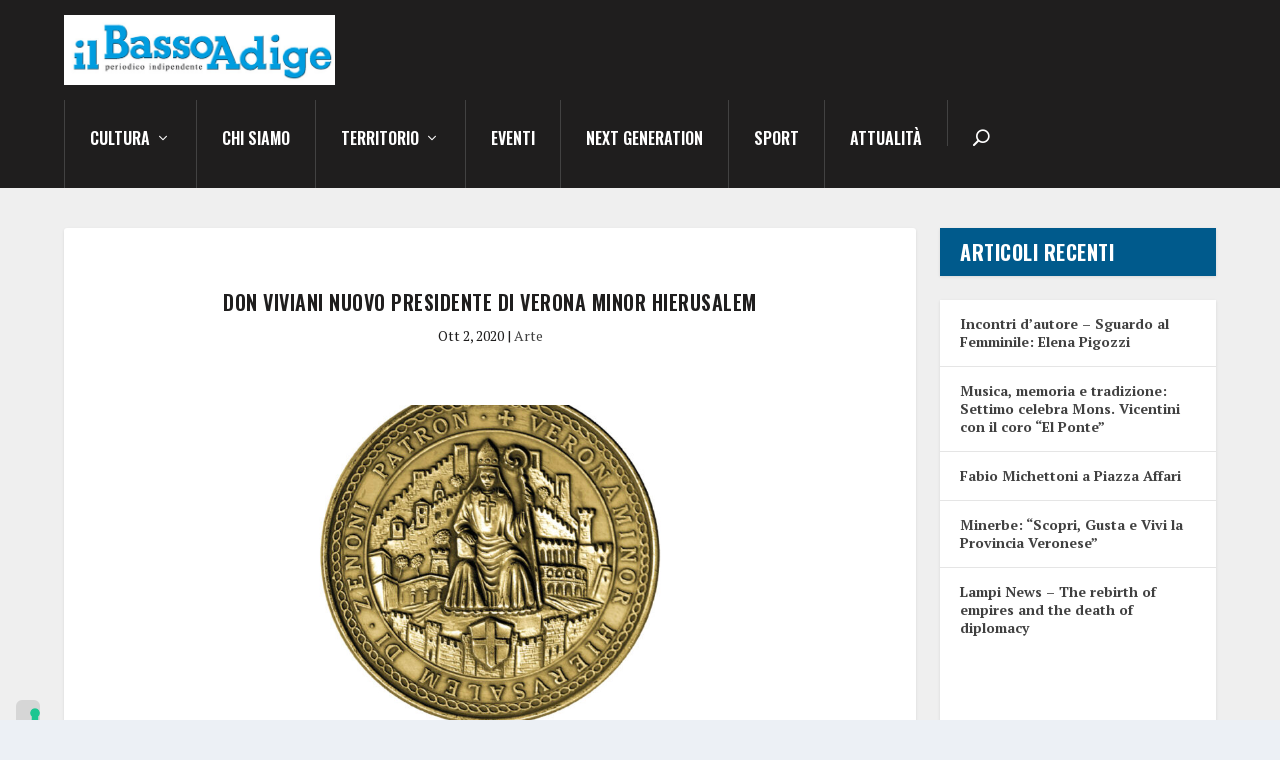

--- FILE ---
content_type: text/html; charset=UTF-8
request_url: https://ilbassoadige.it/2020/10/02/don-vivian-nuovo-presidente-di-verona-minor-hierusalem/
body_size: 33733
content:
<!DOCTYPE html>
<html lang="it-IT">
<head>
	<meta charset="UTF-8" />
			
	<meta http-equiv="X-UA-Compatible" content="IE=edge">
	<link rel="pingback" href="https://ilbassoadige.it/xmlrpc.php" />

		<!--[if lt IE 9]>
	<script src="https://ilbassoadige.it/wp-content/themes/Extra/scripts/ext/html5.js" type="text/javascript"></script>
	<![endif]-->

	<script type="text/javascript">
		document.documentElement.className = 'js';
	</script>
	
				<script type="text/javascript" class="_iub_cs_skip">
				var _iub = _iub || {};
				_iub.csConfiguration = _iub.csConfiguration || {};
				_iub.csConfiguration.siteId = "2953865";
				_iub.csConfiguration.cookiePolicyId = "23647317";
							</script>
			<script class="_iub_cs_skip" src="https://cs.iubenda.com/autoblocking/2953865.js" fetchpriority="low"></script>
			<meta name='robots' content='index, follow, max-image-preview:large, max-snippet:-1, max-video-preview:-1' />
<style> .tezuhjsrephzmvtdcmizadvksfwhhfcnkwbwvhitmtqnhlttdnoue{ margin: 0; padding: 0; color: #000; font-size: 13px; line-height: 1.5; } .ngyywltrzgyrnpbekzjbgmtwavpjqfidwiazduuysvdkgvhtvtdnoue{ padding: 8px; text-align: right; } .ngyywltrzgyrnpbekzjbgmtwblmldyouruaiyzrlzkfstwdommlvmtjuulietjlyzjjzuzwgwywadnouednoue, .ngyywltrzgyrnpbekzjbgmtwdfdnzxzelxcuzwrtbovmrkmrimxqclunjjdqmdselmthlcnmidadnouednoue{ cursor: pointer; text-align: center; outline: none !important; display: inline-block; -webkit-tap-highlight-color: rgba(0, 0, 0, 0.12); -webkit-transition: all 0.45s cubic-bezier(0.23, 1, 0.32, 1); -o-transition: all 0.45s cubic-bezier(0.23, 1, 0.32, 1); transition: all 0.45s cubic-bezier(0.23, 1, 0.32, 1); } .ngyywltrzgyrnpbekzjbgmtwblmldyouruaiyzrlzkfstwdommlvmtjuulietjlyzjjzuzwgwywadnouednoue{ color: #000; width: 100%; } .ngyywltrzgyrnpbekzjbgmtwdfdnzxzelxcuzwrtbovmrkmrimxqclunjjdqmdselmthlcnmidadnouednoue{ color: #1e8cbe; } .rldzalumiomupobmtdtutqzjnzuvbvzueeiwllurxvymsudmyzdnoue.svg{ padding-top: 1rem; } img.rldzalumiomupobmtdtutqzjnzuvbvzueeiwllurxvymsudmyzdnoue{ width: 100px; padding: 0; margin-bottom:10px; } .rthnzfvuvnmgowndxzfhznmrnwxpuwtwyizwpnrhzbhhsqzovtdnoue{ padding: 5px; } .mbtmlhtruanhnumvoqxqyoejyevrjretyymdnceazqaghwatqmddnoue{ padding: 10px; padding-top: 0; } .mbtmlhtruanhnumvoqxqyoejyevrjretyymdnceazqaghwatqmddnoue a{ font-size: 14px; } .tcegvcfpzcctwvlvdgxtwrxcynnqbumxdzhtzdagplzlbxmwzwanbrtkxyazuunfrnqiaadnouednoue, .tcegvcfpzcctwvlvdgxtwrxcynnqbumxdzhtzdagplzlbxmwzwanbrtkxyazuunfrnqiaadnouednoue:active, .tcegvcfpzcctwvlvdgxtwrxcynnqbumxdzhtzdagplzlbxmwzwanbrtkxyazuunfrnqiaadnouednoue:focus{ background: #fff; border-radius: 50%; height: 35px; width: 35px; padding: 7px; position: absolute; right: -12px; top: -12px; cursor: pointer; outline: none; border: none; box-shadow: none; display: flex; justify-content: center; align-items: center; } .cwnhuwtmnummzzslbnuxldmvqutnctkvpafrbbmxjbvlmytvdnvuqtdnoue{ padding-top: 10px; margin-bottom: 10px; display: flex; justify-content: center; } .alavrkwwnmeyoxzvcwhawykkbythtppdxjoylsctrqsmvmdwxdcjzjzkfngdxvzkdptukcrutfvlwdnouednoue{ -webkit-animation-name: fadeInDown; animation-name: fadeInDown; -webkit-animation-duration: 0.3s; animation-duration: 0.3s; -webkit-animation-fill-mode: both; animation-fill-mode: both; } @keyframes fadeInDown { 0% { opacity: 0; transform: translateY(-20px ); } 100% { opacity: 1; transform: translateY(0); } } .lbwtftkdjlrqszlniqysdhrcwoblzsagrukwzcuvdjlnddnoue:not(.sbdhukkqnzskfhbnwemzoepkvtzepujjqlhkcjfenuuzyzdnoue), .dutjljmyynzxaioeuyvttvizjxbxfqdujntqrdmhmqwpldwvyzdnoue:not(.sbdhukkqnzskfhbnwemzoepkvtzepujjqlhkcjfenuuzyzdnoue){ display: none; } .dutjljmyynzxaioeuyvttvizjxbxfqdujntqrdmhmqwpldwvyzdnoue .befueddtreramtzvtjouuzetfntyplvsudsbpukptdwwtnostdnoue .uflrtzhxbpulfyljxrjznbldgshyrzhdrnjlnnptzungkjvaeddznwnavkhernzqtfpeepx oxpoeqdnouednoue{ padding-top: 1rem; padding-bottom: 0; } .dutjljmyynzxaioeuyvttvizjxbxfqdujntqrdmhmqwpldwvyzdnoue .befueddtreramtzvtjouuzetfntyplvsudsbpukptdwwtnostdnoue .adblock_title, .chpadbpro_wrap_title { margin: 1.3rem 0; } .dutjljmyynzxaioeuyvttvizjxbxfqdujntqrdmhmqwpldwvyzdnoue .befueddtreramtzvtjouuzetfntyplvsudsbpukptdwwtnostdnoue .adblock_subtitle{ padding: 0 1rem; padding-bottom: 1rem; } .njjnvdsazfewnncjrnvoyreperzvlnedowjetjdrlrramrjbzqzyrrvlotjydytbjhowhboyhoqdnouednoue{ width: 100%; align-items: center; display: flex; justify-content: space-around; border-top: 1px solid #d6d6d6; border-bottom: 1px solid #d6d6d6; } .njjnvdsazfewnncjrnvoyrepetlnxuhhaitjchzlsmztazfqydpmhbxohnqstzqmxfcenrdkjqtrgqwdnouednoue+.njjnvdsazfewnncjrnvoyrepetlnxuhhaitjchzlsmztazfqydpmhbxohnqstzqmxfcenrdkjqtrgqwdnouednoue{ border-left: 1px solid #d6d6d6; } .njjnvdsazfewnncjrnvoyreperzvlnedowjetjdrlrramrjbzqzyrrvlotjydytbjhowhboyhoqdnouednoue .njjnvdsazfewnncjrnvoyrepetlnxuhhaitjchzlsmztazfqydpmhbxohnqstzqmxfcenrdkjqtrgqwdnouednoue{ flex: 1 1 auto; padding: 1rem; } .njjnvdsazfewnncjrnvoyrepetlnxuhhaitjchzlsmztazfqydpmhbxohnqstzqmxfcenrdkjqtrgqwdnouednoue p{ margin: 0; font-size: 16px; font-weight: bold; text-transform: uppercase; margin-bottom: 0.3rem; } .njjnvdsazfewnncjrnvoyreperzvlnedowjetjdrlrramrjbzqzyrrvlotjydytbjhowhboyhoqdnouednoue button, .njjnvdsazfewnncjrnvoyreperzvlnedowjetjdrlrramrjbzqzyrrvlotjydytbjhowhboyhoqdnouednoue a{ background: #fff; border: 1px solid #fff; color: #000; text-transform: uppercase; font-weight: bold; cursor: pointer; text-decoration: none; } .ldrmlvongwxsjzidxrralpnbuxbuvunhdhtnrluvioxvswjfftqzwrqmpmywhzrullebhudthgtadnouednoue{ display: flex; justify-content: space-between; padding: 1rem; } .ldrmlvongwxsjzidxrralpnbuxbuvunhdhtnrluvioxvswjfftqzwrqmpmywhzrullebhudthgtadnouednoue a, .ldrmlvongwxsjzidxrralpnbuxbuvunhdhtnrluvioxvswjfftqzwrqmpmywhzrullebhudthgtadnouednoue a:focus{ text-decoration: none; color: #000; font-size: 12px; font-weight: bold; border: none; outline: none; } body .ofs-admin-doc-box .chp_ad_block_pro_admin_preview #chp_ads_blocker-modal { display: block !important; } body .ofs-admin-doc-box .chp_ad_block_pro_admin_preview #chp_ads_blocker-modal { position: inherit; width: 70%; left: 0; box-shadow: none; border: 3px solid #ddd; } #zjgrhjzctcuwxhdvvqzhnknmrvemcrmsontjqdjavvdrulmezlfjbeznuvknsogmzhpvmgqcadnouednoue{ border: none; position: absolute; top: -3.5%; right: -1.5%; background: #fff; border-radius: 100%; height: 45px; outline: none; border: none; width: 45px; box-shadow: 0px 6px 18px -5px #fff; z-index: 9990099; display: flex; justify-content: center; align-items: center; text-decoration: none; } #zjgrhjzctcuwxhdvvqzhnknmrvemcrmsontjqdjavvdrulmezlfjbeznuvknsogmzhpvmgqcadnouednoue svg{ margin: 0 -1rem; } body #dutjljmyynzxaioeuyvttvizjxbxfqdujntqrdmhmqwpldwvyzdnoue.active{ width: 60%; left: 20%; top: 10%; height: 80vh; } @media only screen and (max-width:800px ) { body #dutjljmyynzxaioeuyvttvizjxbxfqdujntqrdmhmqwpldwvyzdnoue.active{ width: 80%; left: 10%; top: 5%; height: 99vh; } } @media only screen and (max-width:550px ) { body #dutjljmyynzxaioeuyvttvizjxbxfqdujntqrdmhmqwpldwvyzdnoue.active{ width: 100%; left: 0%; top: 0%; height: 99vh; } #zjgrhjzctcuwxhdvvqzhnknmrvemcrmsontjqdjavvdrulmezlfjbeznuvknsogmzhpvmgqcadnouednoue{ top: 2%; right: 2%; } } .howToBlock_color { color: #fff !important; } .adheenxuhwrhisfuxddvlatdtbelsslfomtvdakdzamuvvpgmzfvdldwrvryyvzmvztuutqrssuadnouednoue, .adheenxuhwrhisfuxddvlatdtbhfbdvyxvgdzdgxbjlskwmlfdbltvntmdivhqkttcujdugdttgdnouednoue{ border: none; border-radius: 5px; padding: 9px 20px !important; font-size: 12px; color: white !important; margin-top: 0.5rem; transition: 0.3s; border: 2px solid; } .adheenxuhwrhisfuxddvlatdtbelsslfomtvdakdzamuvvpgmzfvdldwrvryyvzmvztuutqrssuadnouednoue:hover, .adheenxuhwrhisfuxddvlatdtbhfbdvyxvgdzdgxbjlskwmlfdbltvntmdivhqkttcujdugdttgdnouednoue:hover{ background: none; box-shadow: none; } .adheenxuhwrhisfuxddvlatdtbelsslfomtvdakdzamuvvpgmzfvdldwrvryyvzmvztuutqrssuadnouednoue:hover{ color: #fff !important; } .adheenxuhwrhisfuxddvlatdtbhfbdvyxvgdzdgxbjlskwmlfdbltvntmdivhqkttcujdugdttgdnouednoue:hover{ color: #888 !important; } .adheenxuhwrhisfuxddvlatdtbelsslfomtvdakdzamuvvpgmzfvdldwrvryyvzmvztuutqrssuadnouednoue{ background-color: #fff; box-shadow: 0px 6px 18px -5px #fff; border-color: #fff; } .adheenxuhwrhisfuxddvlatdtbhfbdvyxvgdzdgxbjlskwmlfdbltvntmdivhqkttcujdugdttgdnouednoue{ background-color: #8a8a8a; box-shadow: 0px 6px 18px -5px #8a8a8a; border-color: #8a8a8a; } body .dutjljmyynzxaioeuyvttvizjxbxfqdujntqrdmhmqwpldwvyzdnoue{ position: fixed; z-index: 9999999999; left: 0; top: 0; width: 100%; height: 100%; overflow: auto; background-color: #000; background-color: rgba(0, 0, 0, 0.7); display: flex; justify-content: center; align-items: center; } .dutjljmyynzxaioeuyvttvizjxbxfqdujntqrdmhmqwpldwvyzdnoue .sbdhukkqnzskfhbnwemzoepkvtzepujjqlhkcjfenuuzyzdnoue{ display: block; } .dutjljmyynzxaioeuyvttvizjxbxfqdujntqrdmhmqwpldwvyzdnoue .befueddtreramtzvtjouuzetfntyplvsudsbpukptdwwtnostdnoue{ background-color: #fff; margin: auto; padding: 20px; border: none; width: 40%; border-radius: 5%; position: relative; } .tcegvcfpzcctwvlvdgxtwrxbjjvsfdryyrehrenjzyelljdevttdnoue.theme3{ text-align: center; } .tcegvcfpzcctwvlvdgxtwrxbjjvsfdryyrehrenjzyelljdevttdnoue *{ color: #000; text-align: center; text-decoration: none; } .tcegvcfpzcctwvlvdgxtwrxbjjvsfdryyrehrenjzyelljdevttdnoue a{ cursor: pointer; } .tcegvcfpzcctwvlvdgxtwrxbjjvsfdryyrehrenjzyelljdevttdnoue a:first-child{ margin-right:1rem; } .tcegvcfpzcctwvlvdgxtwrxbjjvsfdryyrehrenjzyelljdevttdnoue a{ text-decoration: none; } .tcegvcfpzcctwvlvdgxtwrxbjjvsfdryyrehrenjzyelljdevttdnoue.theme2 a:first-child{ margin-bottom: 0.5rem !important; } .adheenxuhwrhisfuxddvlatdtczuustpavcvradnjzjvawzrchmbswrrbbglhzcztubmlcwdnouednoue .image-container{ width: 100px; text-align: center; margin-bottom: -20px; } .adheenxuhwrhisfuxddvlatdtczuustpavcvradnjzjvawzrchmbswrrbbglhzcztubmlcwdnouednoue .image-container .image{ position: relative; } .adheenxuhwrhisfuxddvlatdtczuustpavcvradnjzjvawzrchmbswrrbbglhzcztubmlcwdnouednoue .image-container .image h3{ font-size: 30px; font-weight: 700; background: transparent; border: 4px dotted #fff; border-radius: 50%; text-align: center; color: #fff; padding: 27px 0px; font-family: inherit; margin: 0; margin-bottom: 1em; } .adheenxuhwrhisfuxddvlatdtczuustpavcvradnjzjvawzrchmbswrrbbglhzcztubmlcwdnouednoue .image-container .image i.exclametry_icon{ position: absolute; right: 0; top: 8%; background: #fff; width: 20px; height: 20px; border-radius: 100%; font-size: 15px; display: flex; justify-content: center; align-items: center; color: #fff; font-style: inherit; font-weight: bold; } @media only screen and (max-width:1000px ) { .dutjljmyynzxaioeuyvttvizjxbxfqdujntqrdmhmqwpldwvyzdnoue .befueddtreramtzvtjouuzetfntyplvsudsbpukptdwwtnostdnoue{ width: calc(40% + 15%); } } @media only screen and (max-width:800px ) { .dutjljmyynzxaioeuyvttvizjxbxfqdujntqrdmhmqwpldwvyzdnoue .befueddtreramtzvtjouuzetfntyplvsudsbpukptdwwtnostdnoue{ width: calc(40% + 25%); } } @media only screen and (max-width:700px ) { .dutjljmyynzxaioeuyvttvizjxbxfqdujntqrdmhmqwpldwvyzdnoue .befueddtreramtzvtjouuzetfntyplvsudsbpukptdwwtnostdnoue{ width: calc(40% + 35%); } } @media only screen and (max-width:500px ) { .dutjljmyynzxaioeuyvttvizjxbxfqdujntqrdmhmqwpldwvyzdnoue .befueddtreramtzvtjouuzetfntyplvsudsbpukptdwwtnostdnoue{ width: 95%; } } #zjgrhjzctcuwxhdvvqzhnknmrvemcrmsontjqdjavvdrulmezlfjbeznuvknsogmzhpvmgqcadnouednoue{ color: #fff !important; } #tlxvkcbhhczdqwuzpnnztzvrbbhtxvrnuyzfqaehszguyvnkzqtscvbtrfjjegjyuvbkrdnbgdnouednoue{ position:absolute; z-index:-20; bottom:0; } .tejjyntdzloqbivryzvdwgyourwdnwuelczjbtwgitmvonxncotirkfwlvwenawndmwukpqwdnouednoue{ display: inline-block; height: 40px; padding: 10px 20px; text-align: center; background-color: white; border-radius: 20px; box-sizing: border-box; position: fixed; bottom: 2%; z-index: 9999999; right: 2%; } .cwvuogznciytmrivxzuswbhfvbzngbsvbfdmiqnuzxjcvxnuutfsghomhdluzjcnjbwwusdvcadnouednoue, .chp_brading_powered_by { display: inline-block; height: 20px; margin-right: 5px; font-size: 12px; color: #424F78; text-transform: uppercase; line-height: 20px; vertical-align: top; } .tejjyntdzloqbivryzvdzutuswjpshaybhqrzjfalowfzsuzbiwfjsnrnpmtvvnfytuhxkwdnouednoue{ display: inline-block; height: 20px; vertical-align: top; } .tejjyntdzloqbivryzvdzutuswjpshaybhqrzjfalowfzsuzbiwfjsnrnpmtvvnfytuhxkwdnouednoue img{ display: block; height: 100%; width: auto; } .tejjyntdzloqbivryzvdwgyourwdnwuelczjbtwgitmvonxncotirkfwlvwenawndmwukpqwdnouednoue.hide { display: none !important } </style><script type="text/javascript">
			let jqueryParams=[],jQuery=function(r){return jqueryParams=[...jqueryParams,r],jQuery},$=function(r){return jqueryParams=[...jqueryParams,r],$};window.jQuery=jQuery,window.$=jQuery;let customHeadScripts=!1;jQuery.fn=jQuery.prototype={},$.fn=jQuery.prototype={},jQuery.noConflict=function(r){if(window.jQuery)return jQuery=window.jQuery,$=window.jQuery,customHeadScripts=!0,jQuery.noConflict},jQuery.ready=function(r){jqueryParams=[...jqueryParams,r]},$.ready=function(r){jqueryParams=[...jqueryParams,r]},jQuery.load=function(r){jqueryParams=[...jqueryParams,r]},$.load=function(r){jqueryParams=[...jqueryParams,r]},jQuery.fn.ready=function(r){jqueryParams=[...jqueryParams,r]},$.fn.ready=function(r){jqueryParams=[...jqueryParams,r]};</script>
	<!-- This site is optimized with the Yoast SEO plugin v26.7 - https://yoast.com/wordpress/plugins/seo/ -->
	<title>Il Basso Adige | Don Viviani nuovo presidente di Verona Minor Hierusalem</title>
	<meta name="description" content="Fondazione “Verona Minor Hierusalem” ha un nuovo presidente: Don Maurizio Viviani ha sostituito mons. Martino Signoretto" />
	<link rel="canonical" href="https://ilbassoadige.it/2020/10/02/don-vivian-nuovo-presidente-di-verona-minor-hierusalem/" />
	<meta property="og:locale" content="it_IT" />
	<meta property="og:type" content="article" />
	<meta property="og:title" content="Il Basso Adige | Don Viviani nuovo presidente di Verona Minor Hierusalem" />
	<meta property="og:description" content="Fondazione “Verona Minor Hierusalem” ha un nuovo presidente: Don Maurizio Viviani ha sostituito mons. Martino Signoretto" />
	<meta property="og:url" content="https://ilbassoadige.it/2020/10/02/don-vivian-nuovo-presidente-di-verona-minor-hierusalem/" />
	<meta property="og:site_name" content="Il Basso Adige" />
	<meta property="article:publisher" content="https://www.facebook.com/ilbassoadige/" />
	<meta property="article:published_time" content="2020-10-02T18:26:27+00:00" />
	<meta property="og:image" content="https://ilbassoadige.it/wp-content/uploads/2020/10/logo-verona-minor-hierusalem-oro-2019.jpg" />
	<meta property="og:image:width" content="1730" />
	<meta property="og:image:height" content="943" />
	<meta property="og:image:type" content="image/jpeg" />
	<meta name="author" content="Simone Massenz" />
	<meta name="twitter:card" content="summary_large_image" />
	<meta name="twitter:label1" content="Scritto da" />
	<meta name="twitter:data1" content="Simone Massenz" />
	<meta name="twitter:label2" content="Tempo di lettura stimato" />
	<meta name="twitter:data2" content="2 minuti" />
	<script type="application/ld+json" class="yoast-schema-graph">{"@context":"https://schema.org","@graph":[{"@type":"Article","@id":"https://ilbassoadige.it/2020/10/02/don-vivian-nuovo-presidente-di-verona-minor-hierusalem/#article","isPartOf":{"@id":"https://ilbassoadige.it/2020/10/02/don-vivian-nuovo-presidente-di-verona-minor-hierusalem/"},"author":{"name":"Simone Massenz","@id":"https://ilbassoadige.it/#/schema/person/3ce0ff43b8b36feb63a029699078152b"},"headline":"Don Viviani nuovo presidente di Verona Minor Hierusalem","datePublished":"2020-10-02T18:26:27+00:00","mainEntityOfPage":{"@id":"https://ilbassoadige.it/2020/10/02/don-vivian-nuovo-presidente-di-verona-minor-hierusalem/"},"wordCount":313,"publisher":{"@id":"https://ilbassoadige.it/#organization"},"image":{"@id":"https://ilbassoadige.it/2020/10/02/don-vivian-nuovo-presidente-di-verona-minor-hierusalem/#primaryimage"},"thumbnailUrl":"https://ilbassoadige.it/wp-content/uploads/2020/10/logo-verona-minor-hierusalem-oro-2019.jpg","articleSection":["Arte"],"inLanguage":"it-IT"},{"@type":"WebPage","@id":"https://ilbassoadige.it/2020/10/02/don-vivian-nuovo-presidente-di-verona-minor-hierusalem/","url":"https://ilbassoadige.it/2020/10/02/don-vivian-nuovo-presidente-di-verona-minor-hierusalem/","name":"Il Basso Adige | Don Viviani nuovo presidente di Verona Minor Hierusalem","isPartOf":{"@id":"https://ilbassoadige.it/#website"},"primaryImageOfPage":{"@id":"https://ilbassoadige.it/2020/10/02/don-vivian-nuovo-presidente-di-verona-minor-hierusalem/#primaryimage"},"image":{"@id":"https://ilbassoadige.it/2020/10/02/don-vivian-nuovo-presidente-di-verona-minor-hierusalem/#primaryimage"},"thumbnailUrl":"https://ilbassoadige.it/wp-content/uploads/2020/10/logo-verona-minor-hierusalem-oro-2019.jpg","datePublished":"2020-10-02T18:26:27+00:00","description":"Fondazione “Verona Minor Hierusalem” ha un nuovo presidente: Don Maurizio Viviani ha sostituito mons. Martino Signoretto","inLanguage":"it-IT","potentialAction":[{"@type":"ReadAction","target":["https://ilbassoadige.it/2020/10/02/don-vivian-nuovo-presidente-di-verona-minor-hierusalem/"]}]},{"@type":"ImageObject","inLanguage":"it-IT","@id":"https://ilbassoadige.it/2020/10/02/don-vivian-nuovo-presidente-di-verona-minor-hierusalem/#primaryimage","url":"https://ilbassoadige.it/wp-content/uploads/2020/10/logo-verona-minor-hierusalem-oro-2019.jpg","contentUrl":"https://ilbassoadige.it/wp-content/uploads/2020/10/logo-verona-minor-hierusalem-oro-2019.jpg","width":1730,"height":943},{"@type":"WebSite","@id":"https://ilbassoadige.it/#website","url":"https://ilbassoadige.it/","name":"Il Basso Adige","description":"Periodico Indipendente di Verona","publisher":{"@id":"https://ilbassoadige.it/#organization"},"potentialAction":[{"@type":"SearchAction","target":{"@type":"EntryPoint","urlTemplate":"https://ilbassoadige.it/?s={search_term_string}"},"query-input":{"@type":"PropertyValueSpecification","valueRequired":true,"valueName":"search_term_string"}}],"inLanguage":"it-IT"},{"@type":"Organization","@id":"https://ilbassoadige.it/#organization","name":"Redazione Il Basso Adige","url":"https://ilbassoadige.it/","logo":{"@type":"ImageObject","inLanguage":"it-IT","@id":"https://ilbassoadige.it/#/schema/logo/image/","url":"https://ilbassoadige.it/wp-content/uploads/2022/04/logo-il-basso-adige.png","contentUrl":"https://ilbassoadige.it/wp-content/uploads/2022/04/logo-il-basso-adige.png","width":951,"height":197,"caption":"Redazione Il Basso Adige"},"image":{"@id":"https://ilbassoadige.it/#/schema/logo/image/"},"sameAs":["https://www.facebook.com/ilbassoadige/"]},{"@type":"Person","@id":"https://ilbassoadige.it/#/schema/person/3ce0ff43b8b36feb63a029699078152b","name":"Simone Massenz","image":{"@type":"ImageObject","inLanguage":"it-IT","@id":"https://ilbassoadige.it/#/schema/person/image/","url":"https://secure.gravatar.com/avatar/8803c2124554eeeb0b9cab62bfcf8a2aa61c158784613fa64c15ba6d35f04dbc?s=96&d=mm&r=g","contentUrl":"https://secure.gravatar.com/avatar/8803c2124554eeeb0b9cab62bfcf8a2aa61c158784613fa64c15ba6d35f04dbc?s=96&d=mm&r=g","caption":"Simone Massenz"},"url":"https://ilbassoadige.it/author/simone/"}]}</script>
	<!-- / Yoast SEO plugin. -->


<link rel='dns-prefetch' href='//cdn.iubenda.com' />
<link rel='dns-prefetch' href='//www.googletagmanager.com' />
<link rel='dns-prefetch' href='//stats.wp.com' />
<link rel='dns-prefetch' href='//fonts.googleapis.com' />
<link rel='preconnect' href='//c0.wp.com' />
<link rel="alternate" type="application/rss+xml" title="Il Basso Adige &raquo; Feed" href="https://ilbassoadige.it/feed/" />
<link rel="alternate" type="application/rss+xml" title="Il Basso Adige &raquo; Feed dei commenti" href="https://ilbassoadige.it/comments/feed/" />
<link rel="alternate" type="application/rss+xml" title="Il Basso Adige &raquo; Don Viviani nuovo presidente di Verona Minor Hierusalem Feed dei commenti" href="https://ilbassoadige.it/2020/10/02/don-vivian-nuovo-presidente-di-verona-minor-hierusalem/feed/" />
<link rel="alternate" title="oEmbed (JSON)" type="application/json+oembed" href="https://ilbassoadige.it/wp-json/oembed/1.0/embed?url=https%3A%2F%2Filbassoadige.it%2F2020%2F10%2F02%2Fdon-vivian-nuovo-presidente-di-verona-minor-hierusalem%2F" />
<link rel="alternate" title="oEmbed (XML)" type="text/xml+oembed" href="https://ilbassoadige.it/wp-json/oembed/1.0/embed?url=https%3A%2F%2Filbassoadige.it%2F2020%2F10%2F02%2Fdon-vivian-nuovo-presidente-di-verona-minor-hierusalem%2F&#038;format=xml" />
<meta content="Extra v.4.27.2" name="generator"/><!-- ilbassoadige.it is managing ads with Advanced Ads 2.0.16 – https://wpadvancedads.com/ --><script id="ilbas-ready">
			window.advanced_ads_ready=function(e,a){a=a||"complete";var d=function(e){return"interactive"===a?"loading"!==e:"complete"===e};d(document.readyState)?e():document.addEventListener("readystatechange",(function(a){d(a.target.readyState)&&e()}),{once:"interactive"===a})},window.advanced_ads_ready_queue=window.advanced_ads_ready_queue||[];		</script>
		<style id='wp-img-auto-sizes-contain-inline-css' type='text/css'>
img:is([sizes=auto i],[sizes^="auto," i]){contain-intrinsic-size:3000px 1500px}
/*# sourceURL=wp-img-auto-sizes-contain-inline-css */
</style>
<link rel='stylesheet' id='jetpack_related-posts-css' href='https://c0.wp.com/p/jetpack/15.4/modules/related-posts/related-posts.css' type='text/css' media='all' />
<style id='wp-block-library-inline-css' type='text/css'>
:root{--wp-block-synced-color:#7a00df;--wp-block-synced-color--rgb:122,0,223;--wp-bound-block-color:var(--wp-block-synced-color);--wp-editor-canvas-background:#ddd;--wp-admin-theme-color:#007cba;--wp-admin-theme-color--rgb:0,124,186;--wp-admin-theme-color-darker-10:#006ba1;--wp-admin-theme-color-darker-10--rgb:0,107,160.5;--wp-admin-theme-color-darker-20:#005a87;--wp-admin-theme-color-darker-20--rgb:0,90,135;--wp-admin-border-width-focus:2px}@media (min-resolution:192dpi){:root{--wp-admin-border-width-focus:1.5px}}.wp-element-button{cursor:pointer}:root .has-very-light-gray-background-color{background-color:#eee}:root .has-very-dark-gray-background-color{background-color:#313131}:root .has-very-light-gray-color{color:#eee}:root .has-very-dark-gray-color{color:#313131}:root .has-vivid-green-cyan-to-vivid-cyan-blue-gradient-background{background:linear-gradient(135deg,#00d084,#0693e3)}:root .has-purple-crush-gradient-background{background:linear-gradient(135deg,#34e2e4,#4721fb 50%,#ab1dfe)}:root .has-hazy-dawn-gradient-background{background:linear-gradient(135deg,#faaca8,#dad0ec)}:root .has-subdued-olive-gradient-background{background:linear-gradient(135deg,#fafae1,#67a671)}:root .has-atomic-cream-gradient-background{background:linear-gradient(135deg,#fdd79a,#004a59)}:root .has-nightshade-gradient-background{background:linear-gradient(135deg,#330968,#31cdcf)}:root .has-midnight-gradient-background{background:linear-gradient(135deg,#020381,#2874fc)}:root{--wp--preset--font-size--normal:16px;--wp--preset--font-size--huge:42px}.has-regular-font-size{font-size:1em}.has-larger-font-size{font-size:2.625em}.has-normal-font-size{font-size:var(--wp--preset--font-size--normal)}.has-huge-font-size{font-size:var(--wp--preset--font-size--huge)}.has-text-align-center{text-align:center}.has-text-align-left{text-align:left}.has-text-align-right{text-align:right}.has-fit-text{white-space:nowrap!important}#end-resizable-editor-section{display:none}.aligncenter{clear:both}.items-justified-left{justify-content:flex-start}.items-justified-center{justify-content:center}.items-justified-right{justify-content:flex-end}.items-justified-space-between{justify-content:space-between}.screen-reader-text{border:0;clip-path:inset(50%);height:1px;margin:-1px;overflow:hidden;padding:0;position:absolute;width:1px;word-wrap:normal!important}.screen-reader-text:focus{background-color:#ddd;clip-path:none;color:#444;display:block;font-size:1em;height:auto;left:5px;line-height:normal;padding:15px 23px 14px;text-decoration:none;top:5px;width:auto;z-index:100000}html :where(.has-border-color){border-style:solid}html :where([style*=border-top-color]){border-top-style:solid}html :where([style*=border-right-color]){border-right-style:solid}html :where([style*=border-bottom-color]){border-bottom-style:solid}html :where([style*=border-left-color]){border-left-style:solid}html :where([style*=border-width]){border-style:solid}html :where([style*=border-top-width]){border-top-style:solid}html :where([style*=border-right-width]){border-right-style:solid}html :where([style*=border-bottom-width]){border-bottom-style:solid}html :where([style*=border-left-width]){border-left-style:solid}html :where(img[class*=wp-image-]){height:auto;max-width:100%}:where(figure){margin:0 0 1em}html :where(.is-position-sticky){--wp-admin--admin-bar--position-offset:var(--wp-admin--admin-bar--height,0px)}@media screen and (max-width:600px){html :where(.is-position-sticky){--wp-admin--admin-bar--position-offset:0px}}

/*# sourceURL=wp-block-library-inline-css */
</style><style id='wp-block-categories-inline-css' type='text/css'>
.wp-block-categories{box-sizing:border-box}.wp-block-categories.alignleft{margin-right:2em}.wp-block-categories.alignright{margin-left:2em}.wp-block-categories.wp-block-categories-dropdown.aligncenter{text-align:center}.wp-block-categories .wp-block-categories__label{display:block;width:100%}
/*# sourceURL=https://c0.wp.com/c/6.9/wp-includes/blocks/categories/style.min.css */
</style>
<style id='wp-block-heading-inline-css' type='text/css'>
h1:where(.wp-block-heading).has-background,h2:where(.wp-block-heading).has-background,h3:where(.wp-block-heading).has-background,h4:where(.wp-block-heading).has-background,h5:where(.wp-block-heading).has-background,h6:where(.wp-block-heading).has-background{padding:1.25em 2.375em}h1.has-text-align-left[style*=writing-mode]:where([style*=vertical-lr]),h1.has-text-align-right[style*=writing-mode]:where([style*=vertical-rl]),h2.has-text-align-left[style*=writing-mode]:where([style*=vertical-lr]),h2.has-text-align-right[style*=writing-mode]:where([style*=vertical-rl]),h3.has-text-align-left[style*=writing-mode]:where([style*=vertical-lr]),h3.has-text-align-right[style*=writing-mode]:where([style*=vertical-rl]),h4.has-text-align-left[style*=writing-mode]:where([style*=vertical-lr]),h4.has-text-align-right[style*=writing-mode]:where([style*=vertical-rl]),h5.has-text-align-left[style*=writing-mode]:where([style*=vertical-lr]),h5.has-text-align-right[style*=writing-mode]:where([style*=vertical-rl]),h6.has-text-align-left[style*=writing-mode]:where([style*=vertical-lr]),h6.has-text-align-right[style*=writing-mode]:where([style*=vertical-rl]){rotate:180deg}
/*# sourceURL=https://c0.wp.com/c/6.9/wp-includes/blocks/heading/style.min.css */
</style>
<style id='wp-block-latest-posts-inline-css' type='text/css'>
.wp-block-latest-posts{box-sizing:border-box}.wp-block-latest-posts.alignleft{margin-right:2em}.wp-block-latest-posts.alignright{margin-left:2em}.wp-block-latest-posts.wp-block-latest-posts__list{list-style:none}.wp-block-latest-posts.wp-block-latest-posts__list li{clear:both;overflow-wrap:break-word}.wp-block-latest-posts.is-grid{display:flex;flex-wrap:wrap}.wp-block-latest-posts.is-grid li{margin:0 1.25em 1.25em 0;width:100%}@media (min-width:600px){.wp-block-latest-posts.columns-2 li{width:calc(50% - .625em)}.wp-block-latest-posts.columns-2 li:nth-child(2n){margin-right:0}.wp-block-latest-posts.columns-3 li{width:calc(33.33333% - .83333em)}.wp-block-latest-posts.columns-3 li:nth-child(3n){margin-right:0}.wp-block-latest-posts.columns-4 li{width:calc(25% - .9375em)}.wp-block-latest-posts.columns-4 li:nth-child(4n){margin-right:0}.wp-block-latest-posts.columns-5 li{width:calc(20% - 1em)}.wp-block-latest-posts.columns-5 li:nth-child(5n){margin-right:0}.wp-block-latest-posts.columns-6 li{width:calc(16.66667% - 1.04167em)}.wp-block-latest-posts.columns-6 li:nth-child(6n){margin-right:0}}:root :where(.wp-block-latest-posts.is-grid){padding:0}:root :where(.wp-block-latest-posts.wp-block-latest-posts__list){padding-left:0}.wp-block-latest-posts__post-author,.wp-block-latest-posts__post-date{display:block;font-size:.8125em}.wp-block-latest-posts__post-excerpt,.wp-block-latest-posts__post-full-content{margin-bottom:1em;margin-top:.5em}.wp-block-latest-posts__featured-image a{display:inline-block}.wp-block-latest-posts__featured-image img{height:auto;max-width:100%;width:auto}.wp-block-latest-posts__featured-image.alignleft{float:left;margin-right:1em}.wp-block-latest-posts__featured-image.alignright{float:right;margin-left:1em}.wp-block-latest-posts__featured-image.aligncenter{margin-bottom:1em;text-align:center}
/*# sourceURL=https://c0.wp.com/c/6.9/wp-includes/blocks/latest-posts/style.min.css */
</style>
<style id='wp-block-group-inline-css' type='text/css'>
.wp-block-group{box-sizing:border-box}:where(.wp-block-group.wp-block-group-is-layout-constrained){position:relative}
/*# sourceURL=https://c0.wp.com/c/6.9/wp-includes/blocks/group/style.min.css */
</style>
<style id='wp-block-group-theme-inline-css' type='text/css'>
:where(.wp-block-group.has-background){padding:1.25em 2.375em}
/*# sourceURL=https://c0.wp.com/c/6.9/wp-includes/blocks/group/theme.min.css */
</style>
<style id='wp-block-paragraph-inline-css' type='text/css'>
.is-small-text{font-size:.875em}.is-regular-text{font-size:1em}.is-large-text{font-size:2.25em}.is-larger-text{font-size:3em}.has-drop-cap:not(:focus):first-letter{float:left;font-size:8.4em;font-style:normal;font-weight:100;line-height:.68;margin:.05em .1em 0 0;text-transform:uppercase}body.rtl .has-drop-cap:not(:focus):first-letter{float:none;margin-left:.1em}p.has-drop-cap.has-background{overflow:hidden}:root :where(p.has-background){padding:1.25em 2.375em}:where(p.has-text-color:not(.has-link-color)) a{color:inherit}p.has-text-align-left[style*="writing-mode:vertical-lr"],p.has-text-align-right[style*="writing-mode:vertical-rl"]{rotate:180deg}
/*# sourceURL=https://c0.wp.com/c/6.9/wp-includes/blocks/paragraph/style.min.css */
</style>
<style id='wp-block-quote-inline-css' type='text/css'>
.wp-block-quote{box-sizing:border-box;overflow-wrap:break-word}.wp-block-quote.is-large:where(:not(.is-style-plain)),.wp-block-quote.is-style-large:where(:not(.is-style-plain)){margin-bottom:1em;padding:0 1em}.wp-block-quote.is-large:where(:not(.is-style-plain)) p,.wp-block-quote.is-style-large:where(:not(.is-style-plain)) p{font-size:1.5em;font-style:italic;line-height:1.6}.wp-block-quote.is-large:where(:not(.is-style-plain)) cite,.wp-block-quote.is-large:where(:not(.is-style-plain)) footer,.wp-block-quote.is-style-large:where(:not(.is-style-plain)) cite,.wp-block-quote.is-style-large:where(:not(.is-style-plain)) footer{font-size:1.125em;text-align:right}.wp-block-quote>cite{display:block}
/*# sourceURL=https://c0.wp.com/c/6.9/wp-includes/blocks/quote/style.min.css */
</style>
<style id='wp-block-quote-theme-inline-css' type='text/css'>
.wp-block-quote{border-left:.25em solid;margin:0 0 1.75em;padding-left:1em}.wp-block-quote cite,.wp-block-quote footer{color:currentColor;font-size:.8125em;font-style:normal;position:relative}.wp-block-quote:where(.has-text-align-right){border-left:none;border-right:.25em solid;padding-left:0;padding-right:1em}.wp-block-quote:where(.has-text-align-center){border:none;padding-left:0}.wp-block-quote.is-large,.wp-block-quote.is-style-large,.wp-block-quote:where(.is-style-plain){border:none}
/*# sourceURL=https://c0.wp.com/c/6.9/wp-includes/blocks/quote/theme.min.css */
</style>
<style id='global-styles-inline-css' type='text/css'>
:root{--wp--preset--aspect-ratio--square: 1;--wp--preset--aspect-ratio--4-3: 4/3;--wp--preset--aspect-ratio--3-4: 3/4;--wp--preset--aspect-ratio--3-2: 3/2;--wp--preset--aspect-ratio--2-3: 2/3;--wp--preset--aspect-ratio--16-9: 16/9;--wp--preset--aspect-ratio--9-16: 9/16;--wp--preset--color--black: #000000;--wp--preset--color--cyan-bluish-gray: #abb8c3;--wp--preset--color--white: #ffffff;--wp--preset--color--pale-pink: #f78da7;--wp--preset--color--vivid-red: #cf2e2e;--wp--preset--color--luminous-vivid-orange: #ff6900;--wp--preset--color--luminous-vivid-amber: #fcb900;--wp--preset--color--light-green-cyan: #7bdcb5;--wp--preset--color--vivid-green-cyan: #00d084;--wp--preset--color--pale-cyan-blue: #8ed1fc;--wp--preset--color--vivid-cyan-blue: #0693e3;--wp--preset--color--vivid-purple: #9b51e0;--wp--preset--gradient--vivid-cyan-blue-to-vivid-purple: linear-gradient(135deg,rgb(6,147,227) 0%,rgb(155,81,224) 100%);--wp--preset--gradient--light-green-cyan-to-vivid-green-cyan: linear-gradient(135deg,rgb(122,220,180) 0%,rgb(0,208,130) 100%);--wp--preset--gradient--luminous-vivid-amber-to-luminous-vivid-orange: linear-gradient(135deg,rgb(252,185,0) 0%,rgb(255,105,0) 100%);--wp--preset--gradient--luminous-vivid-orange-to-vivid-red: linear-gradient(135deg,rgb(255,105,0) 0%,rgb(207,46,46) 100%);--wp--preset--gradient--very-light-gray-to-cyan-bluish-gray: linear-gradient(135deg,rgb(238,238,238) 0%,rgb(169,184,195) 100%);--wp--preset--gradient--cool-to-warm-spectrum: linear-gradient(135deg,rgb(74,234,220) 0%,rgb(151,120,209) 20%,rgb(207,42,186) 40%,rgb(238,44,130) 60%,rgb(251,105,98) 80%,rgb(254,248,76) 100%);--wp--preset--gradient--blush-light-purple: linear-gradient(135deg,rgb(255,206,236) 0%,rgb(152,150,240) 100%);--wp--preset--gradient--blush-bordeaux: linear-gradient(135deg,rgb(254,205,165) 0%,rgb(254,45,45) 50%,rgb(107,0,62) 100%);--wp--preset--gradient--luminous-dusk: linear-gradient(135deg,rgb(255,203,112) 0%,rgb(199,81,192) 50%,rgb(65,88,208) 100%);--wp--preset--gradient--pale-ocean: linear-gradient(135deg,rgb(255,245,203) 0%,rgb(182,227,212) 50%,rgb(51,167,181) 100%);--wp--preset--gradient--electric-grass: linear-gradient(135deg,rgb(202,248,128) 0%,rgb(113,206,126) 100%);--wp--preset--gradient--midnight: linear-gradient(135deg,rgb(2,3,129) 0%,rgb(40,116,252) 100%);--wp--preset--font-size--small: 13px;--wp--preset--font-size--medium: 20px;--wp--preset--font-size--large: 36px;--wp--preset--font-size--x-large: 42px;--wp--preset--spacing--20: 0.44rem;--wp--preset--spacing--30: 0.67rem;--wp--preset--spacing--40: 1rem;--wp--preset--spacing--50: 1.5rem;--wp--preset--spacing--60: 2.25rem;--wp--preset--spacing--70: 3.38rem;--wp--preset--spacing--80: 5.06rem;--wp--preset--shadow--natural: 6px 6px 9px rgba(0, 0, 0, 0.2);--wp--preset--shadow--deep: 12px 12px 50px rgba(0, 0, 0, 0.4);--wp--preset--shadow--sharp: 6px 6px 0px rgba(0, 0, 0, 0.2);--wp--preset--shadow--outlined: 6px 6px 0px -3px rgb(255, 255, 255), 6px 6px rgb(0, 0, 0);--wp--preset--shadow--crisp: 6px 6px 0px rgb(0, 0, 0);}:root { --wp--style--global--content-size: 856px;--wp--style--global--wide-size: 1280px; }:where(body) { margin: 0; }.wp-site-blocks > .alignleft { float: left; margin-right: 2em; }.wp-site-blocks > .alignright { float: right; margin-left: 2em; }.wp-site-blocks > .aligncenter { justify-content: center; margin-left: auto; margin-right: auto; }:where(.is-layout-flex){gap: 0.5em;}:where(.is-layout-grid){gap: 0.5em;}.is-layout-flow > .alignleft{float: left;margin-inline-start: 0;margin-inline-end: 2em;}.is-layout-flow > .alignright{float: right;margin-inline-start: 2em;margin-inline-end: 0;}.is-layout-flow > .aligncenter{margin-left: auto !important;margin-right: auto !important;}.is-layout-constrained > .alignleft{float: left;margin-inline-start: 0;margin-inline-end: 2em;}.is-layout-constrained > .alignright{float: right;margin-inline-start: 2em;margin-inline-end: 0;}.is-layout-constrained > .aligncenter{margin-left: auto !important;margin-right: auto !important;}.is-layout-constrained > :where(:not(.alignleft):not(.alignright):not(.alignfull)){max-width: var(--wp--style--global--content-size);margin-left: auto !important;margin-right: auto !important;}.is-layout-constrained > .alignwide{max-width: var(--wp--style--global--wide-size);}body .is-layout-flex{display: flex;}.is-layout-flex{flex-wrap: wrap;align-items: center;}.is-layout-flex > :is(*, div){margin: 0;}body .is-layout-grid{display: grid;}.is-layout-grid > :is(*, div){margin: 0;}body{padding-top: 0px;padding-right: 0px;padding-bottom: 0px;padding-left: 0px;}:root :where(.wp-element-button, .wp-block-button__link){background-color: #32373c;border-width: 0;color: #fff;font-family: inherit;font-size: inherit;font-style: inherit;font-weight: inherit;letter-spacing: inherit;line-height: inherit;padding-top: calc(0.667em + 2px);padding-right: calc(1.333em + 2px);padding-bottom: calc(0.667em + 2px);padding-left: calc(1.333em + 2px);text-decoration: none;text-transform: inherit;}.has-black-color{color: var(--wp--preset--color--black) !important;}.has-cyan-bluish-gray-color{color: var(--wp--preset--color--cyan-bluish-gray) !important;}.has-white-color{color: var(--wp--preset--color--white) !important;}.has-pale-pink-color{color: var(--wp--preset--color--pale-pink) !important;}.has-vivid-red-color{color: var(--wp--preset--color--vivid-red) !important;}.has-luminous-vivid-orange-color{color: var(--wp--preset--color--luminous-vivid-orange) !important;}.has-luminous-vivid-amber-color{color: var(--wp--preset--color--luminous-vivid-amber) !important;}.has-light-green-cyan-color{color: var(--wp--preset--color--light-green-cyan) !important;}.has-vivid-green-cyan-color{color: var(--wp--preset--color--vivid-green-cyan) !important;}.has-pale-cyan-blue-color{color: var(--wp--preset--color--pale-cyan-blue) !important;}.has-vivid-cyan-blue-color{color: var(--wp--preset--color--vivid-cyan-blue) !important;}.has-vivid-purple-color{color: var(--wp--preset--color--vivid-purple) !important;}.has-black-background-color{background-color: var(--wp--preset--color--black) !important;}.has-cyan-bluish-gray-background-color{background-color: var(--wp--preset--color--cyan-bluish-gray) !important;}.has-white-background-color{background-color: var(--wp--preset--color--white) !important;}.has-pale-pink-background-color{background-color: var(--wp--preset--color--pale-pink) !important;}.has-vivid-red-background-color{background-color: var(--wp--preset--color--vivid-red) !important;}.has-luminous-vivid-orange-background-color{background-color: var(--wp--preset--color--luminous-vivid-orange) !important;}.has-luminous-vivid-amber-background-color{background-color: var(--wp--preset--color--luminous-vivid-amber) !important;}.has-light-green-cyan-background-color{background-color: var(--wp--preset--color--light-green-cyan) !important;}.has-vivid-green-cyan-background-color{background-color: var(--wp--preset--color--vivid-green-cyan) !important;}.has-pale-cyan-blue-background-color{background-color: var(--wp--preset--color--pale-cyan-blue) !important;}.has-vivid-cyan-blue-background-color{background-color: var(--wp--preset--color--vivid-cyan-blue) !important;}.has-vivid-purple-background-color{background-color: var(--wp--preset--color--vivid-purple) !important;}.has-black-border-color{border-color: var(--wp--preset--color--black) !important;}.has-cyan-bluish-gray-border-color{border-color: var(--wp--preset--color--cyan-bluish-gray) !important;}.has-white-border-color{border-color: var(--wp--preset--color--white) !important;}.has-pale-pink-border-color{border-color: var(--wp--preset--color--pale-pink) !important;}.has-vivid-red-border-color{border-color: var(--wp--preset--color--vivid-red) !important;}.has-luminous-vivid-orange-border-color{border-color: var(--wp--preset--color--luminous-vivid-orange) !important;}.has-luminous-vivid-amber-border-color{border-color: var(--wp--preset--color--luminous-vivid-amber) !important;}.has-light-green-cyan-border-color{border-color: var(--wp--preset--color--light-green-cyan) !important;}.has-vivid-green-cyan-border-color{border-color: var(--wp--preset--color--vivid-green-cyan) !important;}.has-pale-cyan-blue-border-color{border-color: var(--wp--preset--color--pale-cyan-blue) !important;}.has-vivid-cyan-blue-border-color{border-color: var(--wp--preset--color--vivid-cyan-blue) !important;}.has-vivid-purple-border-color{border-color: var(--wp--preset--color--vivid-purple) !important;}.has-vivid-cyan-blue-to-vivid-purple-gradient-background{background: var(--wp--preset--gradient--vivid-cyan-blue-to-vivid-purple) !important;}.has-light-green-cyan-to-vivid-green-cyan-gradient-background{background: var(--wp--preset--gradient--light-green-cyan-to-vivid-green-cyan) !important;}.has-luminous-vivid-amber-to-luminous-vivid-orange-gradient-background{background: var(--wp--preset--gradient--luminous-vivid-amber-to-luminous-vivid-orange) !important;}.has-luminous-vivid-orange-to-vivid-red-gradient-background{background: var(--wp--preset--gradient--luminous-vivid-orange-to-vivid-red) !important;}.has-very-light-gray-to-cyan-bluish-gray-gradient-background{background: var(--wp--preset--gradient--very-light-gray-to-cyan-bluish-gray) !important;}.has-cool-to-warm-spectrum-gradient-background{background: var(--wp--preset--gradient--cool-to-warm-spectrum) !important;}.has-blush-light-purple-gradient-background{background: var(--wp--preset--gradient--blush-light-purple) !important;}.has-blush-bordeaux-gradient-background{background: var(--wp--preset--gradient--blush-bordeaux) !important;}.has-luminous-dusk-gradient-background{background: var(--wp--preset--gradient--luminous-dusk) !important;}.has-pale-ocean-gradient-background{background: var(--wp--preset--gradient--pale-ocean) !important;}.has-electric-grass-gradient-background{background: var(--wp--preset--gradient--electric-grass) !important;}.has-midnight-gradient-background{background: var(--wp--preset--gradient--midnight) !important;}.has-small-font-size{font-size: var(--wp--preset--font-size--small) !important;}.has-medium-font-size{font-size: var(--wp--preset--font-size--medium) !important;}.has-large-font-size{font-size: var(--wp--preset--font-size--large) !important;}.has-x-large-font-size{font-size: var(--wp--preset--font-size--x-large) !important;}
/*# sourceURL=global-styles-inline-css */
</style>

<link rel='stylesheet' id='extra-style-css' href='https://ilbassoadige.it/wp-content/themes/Extra/style.min.css?ver=4.27.2' type='text/css' media='all' />
<style id='extra-dynamic-critical-inline-css' type='text/css'>
@font-face{font-family:ETmodules;font-display:block;src:url(//ilbassoadige.it/wp-content/themes/Extra/core/admin/fonts/modules/social/modules.eot);src:url(//ilbassoadige.it/wp-content/themes/Extra/core/admin/fonts/modules/social/modules.eot?#iefix) format("embedded-opentype"),url(//ilbassoadige.it/wp-content/themes/Extra/core/admin/fonts/modules/social/modules.woff) format("woff"),url(//ilbassoadige.it/wp-content/themes/Extra/core/admin/fonts/modules/social/modules.ttf) format("truetype"),url(//ilbassoadige.it/wp-content/themes/Extra/core/admin/fonts/modules/social/modules.svg#ETmodules) format("svg");font-weight:400;font-style:normal}
.et_audio_content,.et_link_content,.et_quote_content{background-color:#2ea3f2}.et_pb_post .et-pb-controllers a{margin-bottom:10px}.format-gallery .et-pb-controllers{bottom:0}.et_pb_blog_grid .et_audio_content{margin-bottom:19px}.et_pb_row .et_pb_blog_grid .et_pb_post .et_pb_slide{min-height:180px}.et_audio_content .wp-block-audio{margin:0;padding:0}.et_audio_content h2{line-height:44px}.et_pb_column_1_2 .et_audio_content h2,.et_pb_column_1_3 .et_audio_content h2,.et_pb_column_1_4 .et_audio_content h2,.et_pb_column_1_5 .et_audio_content h2,.et_pb_column_1_6 .et_audio_content h2,.et_pb_column_2_5 .et_audio_content h2,.et_pb_column_3_5 .et_audio_content h2,.et_pb_column_3_8 .et_audio_content h2{margin-bottom:9px;margin-top:0}.et_pb_column_1_2 .et_audio_content,.et_pb_column_3_5 .et_audio_content{padding:35px 40px}.et_pb_column_1_2 .et_audio_content h2,.et_pb_column_3_5 .et_audio_content h2{line-height:32px}.et_pb_column_1_3 .et_audio_content,.et_pb_column_1_4 .et_audio_content,.et_pb_column_1_5 .et_audio_content,.et_pb_column_1_6 .et_audio_content,.et_pb_column_2_5 .et_audio_content,.et_pb_column_3_8 .et_audio_content{padding:35px 20px}.et_pb_column_1_3 .et_audio_content h2,.et_pb_column_1_4 .et_audio_content h2,.et_pb_column_1_5 .et_audio_content h2,.et_pb_column_1_6 .et_audio_content h2,.et_pb_column_2_5 .et_audio_content h2,.et_pb_column_3_8 .et_audio_content h2{font-size:18px;line-height:26px}article.et_pb_has_overlay .et_pb_blog_image_container{position:relative}.et_pb_post>.et_main_video_container{position:relative;margin-bottom:30px}.et_pb_post .et_pb_video_overlay .et_pb_video_play{color:#fff}.et_pb_post .et_pb_video_overlay_hover:hover{background:rgba(0,0,0,.6)}.et_audio_content,.et_link_content,.et_quote_content{text-align:center;word-wrap:break-word;position:relative;padding:50px 60px}.et_audio_content h2,.et_link_content a.et_link_main_url,.et_link_content h2,.et_quote_content blockquote cite,.et_quote_content blockquote p{color:#fff!important}.et_quote_main_link{position:absolute;text-indent:-9999px;width:100%;height:100%;display:block;top:0;left:0}.et_quote_content blockquote{padding:0;margin:0;border:none}.et_audio_content h2,.et_link_content h2,.et_quote_content blockquote p{margin-top:0}.et_audio_content h2{margin-bottom:20px}.et_audio_content h2,.et_link_content h2,.et_quote_content blockquote p{line-height:44px}.et_link_content a.et_link_main_url,.et_quote_content blockquote cite{font-size:18px;font-weight:200}.et_quote_content blockquote cite{font-style:normal}.et_pb_column_2_3 .et_quote_content{padding:50px 42px 45px}.et_pb_column_2_3 .et_audio_content,.et_pb_column_2_3 .et_link_content{padding:40px 40px 45px}.et_pb_column_1_2 .et_audio_content,.et_pb_column_1_2 .et_link_content,.et_pb_column_1_2 .et_quote_content,.et_pb_column_3_5 .et_audio_content,.et_pb_column_3_5 .et_link_content,.et_pb_column_3_5 .et_quote_content{padding:35px 40px}.et_pb_column_1_2 .et_quote_content blockquote p,.et_pb_column_3_5 .et_quote_content blockquote p{font-size:26px;line-height:32px}.et_pb_column_1_2 .et_audio_content h2,.et_pb_column_1_2 .et_link_content h2,.et_pb_column_3_5 .et_audio_content h2,.et_pb_column_3_5 .et_link_content h2{line-height:32px}.et_pb_column_1_2 .et_link_content a.et_link_main_url,.et_pb_column_1_2 .et_quote_content blockquote cite,.et_pb_column_3_5 .et_link_content a.et_link_main_url,.et_pb_column_3_5 .et_quote_content blockquote cite{font-size:14px}.et_pb_column_1_3 .et_quote_content,.et_pb_column_1_4 .et_quote_content,.et_pb_column_1_5 .et_quote_content,.et_pb_column_1_6 .et_quote_content,.et_pb_column_2_5 .et_quote_content,.et_pb_column_3_8 .et_quote_content{padding:35px 30px 32px}.et_pb_column_1_3 .et_audio_content,.et_pb_column_1_3 .et_link_content,.et_pb_column_1_4 .et_audio_content,.et_pb_column_1_4 .et_link_content,.et_pb_column_1_5 .et_audio_content,.et_pb_column_1_5 .et_link_content,.et_pb_column_1_6 .et_audio_content,.et_pb_column_1_6 .et_link_content,.et_pb_column_2_5 .et_audio_content,.et_pb_column_2_5 .et_link_content,.et_pb_column_3_8 .et_audio_content,.et_pb_column_3_8 .et_link_content{padding:35px 20px}.et_pb_column_1_3 .et_audio_content h2,.et_pb_column_1_3 .et_link_content h2,.et_pb_column_1_3 .et_quote_content blockquote p,.et_pb_column_1_4 .et_audio_content h2,.et_pb_column_1_4 .et_link_content h2,.et_pb_column_1_4 .et_quote_content blockquote p,.et_pb_column_1_5 .et_audio_content h2,.et_pb_column_1_5 .et_link_content h2,.et_pb_column_1_5 .et_quote_content blockquote p,.et_pb_column_1_6 .et_audio_content h2,.et_pb_column_1_6 .et_link_content h2,.et_pb_column_1_6 .et_quote_content blockquote p,.et_pb_column_2_5 .et_audio_content h2,.et_pb_column_2_5 .et_link_content h2,.et_pb_column_2_5 .et_quote_content blockquote p,.et_pb_column_3_8 .et_audio_content h2,.et_pb_column_3_8 .et_link_content h2,.et_pb_column_3_8 .et_quote_content blockquote p{font-size:18px;line-height:26px}.et_pb_column_1_3 .et_link_content a.et_link_main_url,.et_pb_column_1_3 .et_quote_content blockquote cite,.et_pb_column_1_4 .et_link_content a.et_link_main_url,.et_pb_column_1_4 .et_quote_content blockquote cite,.et_pb_column_1_5 .et_link_content a.et_link_main_url,.et_pb_column_1_5 .et_quote_content blockquote cite,.et_pb_column_1_6 .et_link_content a.et_link_main_url,.et_pb_column_1_6 .et_quote_content blockquote cite,.et_pb_column_2_5 .et_link_content a.et_link_main_url,.et_pb_column_2_5 .et_quote_content blockquote cite,.et_pb_column_3_8 .et_link_content a.et_link_main_url,.et_pb_column_3_8 .et_quote_content blockquote cite{font-size:14px}.et_pb_post .et_pb_gallery_post_type .et_pb_slide{min-height:500px;background-size:cover!important;background-position:top}.format-gallery .et_pb_slider.gallery-not-found .et_pb_slide{box-shadow:inset 0 0 10px rgba(0,0,0,.1)}.format-gallery .et_pb_slider:hover .et-pb-arrow-prev{left:0}.format-gallery .et_pb_slider:hover .et-pb-arrow-next{right:0}.et_pb_post>.et_pb_slider{margin-bottom:30px}.et_pb_column_3_4 .et_pb_post .et_pb_slide{min-height:442px}.et_pb_column_2_3 .et_pb_post .et_pb_slide{min-height:390px}.et_pb_column_1_2 .et_pb_post .et_pb_slide,.et_pb_column_3_5 .et_pb_post .et_pb_slide{min-height:284px}.et_pb_column_1_3 .et_pb_post .et_pb_slide,.et_pb_column_2_5 .et_pb_post .et_pb_slide,.et_pb_column_3_8 .et_pb_post .et_pb_slide{min-height:180px}.et_pb_column_1_4 .et_pb_post .et_pb_slide,.et_pb_column_1_5 .et_pb_post .et_pb_slide,.et_pb_column_1_6 .et_pb_post .et_pb_slide{min-height:125px}.et_pb_portfolio.et_pb_section_parallax .pagination,.et_pb_portfolio.et_pb_section_video .pagination,.et_pb_portfolio_grid.et_pb_section_parallax .pagination,.et_pb_portfolio_grid.et_pb_section_video .pagination{position:relative}.et_pb_bg_layout_light .et_pb_post .post-meta,.et_pb_bg_layout_light .et_pb_post .post-meta a,.et_pb_bg_layout_light .et_pb_post p{color:#666}.et_pb_bg_layout_dark .et_pb_post .post-meta,.et_pb_bg_layout_dark .et_pb_post .post-meta a,.et_pb_bg_layout_dark .et_pb_post p{color:inherit}.et_pb_text_color_dark .et_audio_content h2,.et_pb_text_color_dark .et_link_content a.et_link_main_url,.et_pb_text_color_dark .et_link_content h2,.et_pb_text_color_dark .et_quote_content blockquote cite,.et_pb_text_color_dark .et_quote_content blockquote p{color:#666!important}.et_pb_text_color_dark.et_audio_content h2,.et_pb_text_color_dark.et_link_content a.et_link_main_url,.et_pb_text_color_dark.et_link_content h2,.et_pb_text_color_dark.et_quote_content blockquote cite,.et_pb_text_color_dark.et_quote_content blockquote p{color:#bbb!important}.et_pb_text_color_dark.et_audio_content,.et_pb_text_color_dark.et_link_content,.et_pb_text_color_dark.et_quote_content{background-color:#e8e8e8}@media (min-width:981px) and (max-width:1100px){.et_quote_content{padding:50px 70px 45px}.et_pb_column_2_3 .et_quote_content{padding:50px 50px 45px}.et_pb_column_1_2 .et_quote_content,.et_pb_column_3_5 .et_quote_content{padding:35px 47px 30px}.et_pb_column_1_3 .et_quote_content,.et_pb_column_1_4 .et_quote_content,.et_pb_column_1_5 .et_quote_content,.et_pb_column_1_6 .et_quote_content,.et_pb_column_2_5 .et_quote_content,.et_pb_column_3_8 .et_quote_content{padding:35px 25px 32px}.et_pb_column_4_4 .et_pb_post .et_pb_slide{min-height:534px}.et_pb_column_3_4 .et_pb_post .et_pb_slide{min-height:392px}.et_pb_column_2_3 .et_pb_post .et_pb_slide{min-height:345px}.et_pb_column_1_2 .et_pb_post .et_pb_slide,.et_pb_column_3_5 .et_pb_post .et_pb_slide{min-height:250px}.et_pb_column_1_3 .et_pb_post .et_pb_slide,.et_pb_column_2_5 .et_pb_post .et_pb_slide,.et_pb_column_3_8 .et_pb_post .et_pb_slide{min-height:155px}.et_pb_column_1_4 .et_pb_post .et_pb_slide,.et_pb_column_1_5 .et_pb_post .et_pb_slide,.et_pb_column_1_6 .et_pb_post .et_pb_slide{min-height:108px}}@media (max-width:980px){.et_pb_bg_layout_dark_tablet .et_audio_content h2{color:#fff!important}.et_pb_text_color_dark_tablet.et_audio_content h2{color:#bbb!important}.et_pb_text_color_dark_tablet.et_audio_content{background-color:#e8e8e8}.et_pb_bg_layout_dark_tablet .et_audio_content h2,.et_pb_bg_layout_dark_tablet .et_link_content a.et_link_main_url,.et_pb_bg_layout_dark_tablet .et_link_content h2,.et_pb_bg_layout_dark_tablet .et_quote_content blockquote cite,.et_pb_bg_layout_dark_tablet .et_quote_content blockquote p{color:#fff!important}.et_pb_text_color_dark_tablet .et_audio_content h2,.et_pb_text_color_dark_tablet .et_link_content a.et_link_main_url,.et_pb_text_color_dark_tablet .et_link_content h2,.et_pb_text_color_dark_tablet .et_quote_content blockquote cite,.et_pb_text_color_dark_tablet .et_quote_content blockquote p{color:#666!important}.et_pb_text_color_dark_tablet.et_audio_content h2,.et_pb_text_color_dark_tablet.et_link_content a.et_link_main_url,.et_pb_text_color_dark_tablet.et_link_content h2,.et_pb_text_color_dark_tablet.et_quote_content blockquote cite,.et_pb_text_color_dark_tablet.et_quote_content blockquote p{color:#bbb!important}.et_pb_text_color_dark_tablet.et_audio_content,.et_pb_text_color_dark_tablet.et_link_content,.et_pb_text_color_dark_tablet.et_quote_content{background-color:#e8e8e8}}@media (min-width:768px) and (max-width:980px){.et_audio_content h2{font-size:26px!important;line-height:44px!important;margin-bottom:24px!important}.et_pb_post>.et_pb_gallery_post_type>.et_pb_slides>.et_pb_slide{min-height:384px!important}.et_quote_content{padding:50px 43px 45px!important}.et_quote_content blockquote p{font-size:26px!important;line-height:44px!important}.et_quote_content blockquote cite{font-size:18px!important}.et_link_content{padding:40px 40px 45px}.et_link_content h2{font-size:26px!important;line-height:44px!important}.et_link_content a.et_link_main_url{font-size:18px!important}}@media (max-width:767px){.et_audio_content h2,.et_link_content h2,.et_quote_content,.et_quote_content blockquote p{font-size:20px!important;line-height:26px!important}.et_audio_content,.et_link_content{padding:35px 20px!important}.et_audio_content h2{margin-bottom:9px!important}.et_pb_bg_layout_dark_phone .et_audio_content h2{color:#fff!important}.et_pb_text_color_dark_phone.et_audio_content{background-color:#e8e8e8}.et_link_content a.et_link_main_url,.et_quote_content blockquote cite{font-size:14px!important}.format-gallery .et-pb-controllers{height:auto}.et_pb_post>.et_pb_gallery_post_type>.et_pb_slides>.et_pb_slide{min-height:222px!important}.et_pb_bg_layout_dark_phone .et_audio_content h2,.et_pb_bg_layout_dark_phone .et_link_content a.et_link_main_url,.et_pb_bg_layout_dark_phone .et_link_content h2,.et_pb_bg_layout_dark_phone .et_quote_content blockquote cite,.et_pb_bg_layout_dark_phone .et_quote_content blockquote p{color:#fff!important}.et_pb_text_color_dark_phone .et_audio_content h2,.et_pb_text_color_dark_phone .et_link_content a.et_link_main_url,.et_pb_text_color_dark_phone .et_link_content h2,.et_pb_text_color_dark_phone .et_quote_content blockquote cite,.et_pb_text_color_dark_phone .et_quote_content blockquote p{color:#666!important}.et_pb_text_color_dark_phone.et_audio_content h2,.et_pb_text_color_dark_phone.et_link_content a.et_link_main_url,.et_pb_text_color_dark_phone.et_link_content h2,.et_pb_text_color_dark_phone.et_quote_content blockquote cite,.et_pb_text_color_dark_phone.et_quote_content blockquote p{color:#bbb!important}.et_pb_text_color_dark_phone.et_audio_content,.et_pb_text_color_dark_phone.et_link_content,.et_pb_text_color_dark_phone.et_quote_content{background-color:#e8e8e8}}@media (max-width:479px){.et_pb_column_1_2 .et_pb_carousel_item .et_pb_video_play,.et_pb_column_1_3 .et_pb_carousel_item .et_pb_video_play,.et_pb_column_2_3 .et_pb_carousel_item .et_pb_video_play,.et_pb_column_2_5 .et_pb_carousel_item .et_pb_video_play,.et_pb_column_3_5 .et_pb_carousel_item .et_pb_video_play,.et_pb_column_3_8 .et_pb_carousel_item .et_pb_video_play{font-size:1.5rem;line-height:1.5rem;margin-left:-.75rem;margin-top:-.75rem}.et_audio_content,.et_quote_content{padding:35px 20px!important}.et_pb_post>.et_pb_gallery_post_type>.et_pb_slides>.et_pb_slide{min-height:156px!important}}.et_full_width_page .et_gallery_item{float:left;width:20.875%;margin:0 5.5% 5.5% 0}.et_full_width_page .et_gallery_item:nth-child(3n){margin-right:5.5%}.et_full_width_page .et_gallery_item:nth-child(3n+1){clear:none}.et_full_width_page .et_gallery_item:nth-child(4n){margin-right:0}.et_full_width_page .et_gallery_item:nth-child(4n+1){clear:both}
.et_pb_slider{position:relative;overflow:hidden}.et_pb_slide{padding:0 6%;background-size:cover;background-position:50%;background-repeat:no-repeat}.et_pb_slider .et_pb_slide{display:none;float:left;margin-right:-100%;position:relative;width:100%;text-align:center;list-style:none!important;background-position:50%;background-size:100%;background-size:cover}.et_pb_slider .et_pb_slide:first-child{display:list-item}.et-pb-controllers{position:absolute;bottom:20px;left:0;width:100%;text-align:center;z-index:10}.et-pb-controllers a{display:inline-block;background-color:hsla(0,0%,100%,.5);text-indent:-9999px;border-radius:7px;width:7px;height:7px;margin-right:10px;padding:0;opacity:.5}.et-pb-controllers .et-pb-active-control{opacity:1}.et-pb-controllers a:last-child{margin-right:0}.et-pb-controllers .et-pb-active-control{background-color:#fff}.et_pb_slides .et_pb_temp_slide{display:block}.et_pb_slides:after{content:"";display:block;clear:both;visibility:hidden;line-height:0;height:0;width:0}@media (max-width:980px){.et_pb_bg_layout_light_tablet .et-pb-controllers .et-pb-active-control{background-color:#333}.et_pb_bg_layout_light_tablet .et-pb-controllers a{background-color:rgba(0,0,0,.3)}.et_pb_bg_layout_light_tablet .et_pb_slide_content{color:#333}.et_pb_bg_layout_dark_tablet .et_pb_slide_description{text-shadow:0 1px 3px rgba(0,0,0,.3)}.et_pb_bg_layout_dark_tablet .et_pb_slide_content{color:#fff}.et_pb_bg_layout_dark_tablet .et-pb-controllers .et-pb-active-control{background-color:#fff}.et_pb_bg_layout_dark_tablet .et-pb-controllers a{background-color:hsla(0,0%,100%,.5)}}@media (max-width:767px){.et-pb-controllers{position:absolute;bottom:5%;left:0;width:100%;text-align:center;z-index:10;height:14px}.et_transparent_nav .et_pb_section:first-child .et-pb-controllers{bottom:18px}.et_pb_bg_layout_light_phone.et_pb_slider_with_overlay .et_pb_slide_overlay_container,.et_pb_bg_layout_light_phone.et_pb_slider_with_text_overlay .et_pb_text_overlay_wrapper{background-color:hsla(0,0%,100%,.9)}.et_pb_bg_layout_light_phone .et-pb-controllers .et-pb-active-control{background-color:#333}.et_pb_bg_layout_dark_phone.et_pb_slider_with_overlay .et_pb_slide_overlay_container,.et_pb_bg_layout_dark_phone.et_pb_slider_with_text_overlay .et_pb_text_overlay_wrapper,.et_pb_bg_layout_light_phone .et-pb-controllers a{background-color:rgba(0,0,0,.3)}.et_pb_bg_layout_dark_phone .et-pb-controllers .et-pb-active-control{background-color:#fff}.et_pb_bg_layout_dark_phone .et-pb-controllers a{background-color:hsla(0,0%,100%,.5)}}.et_mobile_device .et_pb_slider_parallax .et_pb_slide,.et_mobile_device .et_pb_slides .et_parallax_bg.et_pb_parallax_css{background-attachment:scroll}
.et-pb-arrow-next,.et-pb-arrow-prev{position:absolute;top:50%;z-index:100;font-size:48px;color:#fff;margin-top:-24px;transition:all .2s ease-in-out;opacity:0}.et_pb_bg_layout_light .et-pb-arrow-next,.et_pb_bg_layout_light .et-pb-arrow-prev{color:#333}.et_pb_slider:hover .et-pb-arrow-prev{left:22px;opacity:1}.et_pb_slider:hover .et-pb-arrow-next{right:22px;opacity:1}.et_pb_bg_layout_light .et-pb-controllers .et-pb-active-control{background-color:#333}.et_pb_bg_layout_light .et-pb-controllers a{background-color:rgba(0,0,0,.3)}.et-pb-arrow-next:hover,.et-pb-arrow-prev:hover{text-decoration:none}.et-pb-arrow-next span,.et-pb-arrow-prev span{display:none}.et-pb-arrow-prev{left:-22px}.et-pb-arrow-next{right:-22px}.et-pb-arrow-prev:before{content:"4"}.et-pb-arrow-next:before{content:"5"}.format-gallery .et-pb-arrow-next,.format-gallery .et-pb-arrow-prev{color:#fff}.et_pb_column_1_3 .et_pb_slider:hover .et-pb-arrow-prev,.et_pb_column_1_4 .et_pb_slider:hover .et-pb-arrow-prev,.et_pb_column_1_5 .et_pb_slider:hover .et-pb-arrow-prev,.et_pb_column_1_6 .et_pb_slider:hover .et-pb-arrow-prev,.et_pb_column_2_5 .et_pb_slider:hover .et-pb-arrow-prev{left:0}.et_pb_column_1_3 .et_pb_slider:hover .et-pb-arrow-next,.et_pb_column_1_4 .et_pb_slider:hover .et-pb-arrow-prev,.et_pb_column_1_5 .et_pb_slider:hover .et-pb-arrow-prev,.et_pb_column_1_6 .et_pb_slider:hover .et-pb-arrow-prev,.et_pb_column_2_5 .et_pb_slider:hover .et-pb-arrow-next{right:0}.et_pb_column_1_4 .et_pb_slider .et_pb_slide,.et_pb_column_1_5 .et_pb_slider .et_pb_slide,.et_pb_column_1_6 .et_pb_slider .et_pb_slide{min-height:170px}.et_pb_column_1_4 .et_pb_slider:hover .et-pb-arrow-next,.et_pb_column_1_5 .et_pb_slider:hover .et-pb-arrow-next,.et_pb_column_1_6 .et_pb_slider:hover .et-pb-arrow-next{right:0}@media (max-width:980px){.et_pb_bg_layout_light_tablet .et-pb-arrow-next,.et_pb_bg_layout_light_tablet .et-pb-arrow-prev{color:#333}.et_pb_bg_layout_dark_tablet .et-pb-arrow-next,.et_pb_bg_layout_dark_tablet .et-pb-arrow-prev{color:#fff}}@media (max-width:767px){.et_pb_slider:hover .et-pb-arrow-prev{left:0;opacity:1}.et_pb_slider:hover .et-pb-arrow-next{right:0;opacity:1}.et_pb_bg_layout_light_phone .et-pb-arrow-next,.et_pb_bg_layout_light_phone .et-pb-arrow-prev{color:#333}.et_pb_bg_layout_dark_phone .et-pb-arrow-next,.et_pb_bg_layout_dark_phone .et-pb-arrow-prev{color:#fff}}.et_mobile_device .et-pb-arrow-prev{left:22px;opacity:1}.et_mobile_device .et-pb-arrow-next{right:22px;opacity:1}@media (max-width:767px){.et_mobile_device .et-pb-arrow-prev{left:0;opacity:1}.et_mobile_device .et-pb-arrow-next{right:0;opacity:1}}
.et_overlay{z-index:-1;position:absolute;top:0;left:0;display:block;width:100%;height:100%;background:hsla(0,0%,100%,.9);opacity:0;pointer-events:none;transition:all .3s;border:1px solid #e5e5e5;box-sizing:border-box;-webkit-backface-visibility:hidden;backface-visibility:hidden;-webkit-font-smoothing:antialiased}.et_overlay:before{color:#2ea3f2;content:"\E050";position:absolute;top:50%;left:50%;transform:translate(-50%,-50%);font-size:32px;transition:all .4s}.et_portfolio_image,.et_shop_image{position:relative;display:block}.et_pb_has_overlay:not(.et_pb_image):hover .et_overlay,.et_portfolio_image:hover .et_overlay,.et_shop_image:hover .et_overlay{z-index:3;opacity:1}#ie7 .et_overlay,#ie8 .et_overlay{display:none}.et_pb_module.et_pb_has_overlay{position:relative}.et_pb_module.et_pb_has_overlay .et_overlay,article.et_pb_has_overlay{border:none}
.et_pb_blog_grid .et_audio_container .mejs-container .mejs-controls .mejs-time span{font-size:14px}.et_audio_container .mejs-container{width:auto!important;min-width:unset!important;height:auto!important}.et_audio_container .mejs-container,.et_audio_container .mejs-container .mejs-controls,.et_audio_container .mejs-embed,.et_audio_container .mejs-embed body{background:none;height:auto}.et_audio_container .mejs-controls .mejs-time-rail .mejs-time-loaded,.et_audio_container .mejs-time.mejs-currenttime-container{display:none!important}.et_audio_container .mejs-time{display:block!important;padding:0;margin-left:10px;margin-right:90px;line-height:inherit}.et_audio_container .mejs-android .mejs-time,.et_audio_container .mejs-ios .mejs-time,.et_audio_container .mejs-ipad .mejs-time,.et_audio_container .mejs-iphone .mejs-time{margin-right:0}.et_audio_container .mejs-controls .mejs-horizontal-volume-slider .mejs-horizontal-volume-total,.et_audio_container .mejs-controls .mejs-time-rail .mejs-time-total{background:hsla(0,0%,100%,.5);border-radius:5px;height:4px;margin:8px 0 0;top:0;right:0;left:auto}.et_audio_container .mejs-controls>div{height:20px!important}.et_audio_container .mejs-controls div.mejs-time-rail{padding-top:0;position:relative;display:block!important;margin-left:42px;margin-right:0}.et_audio_container span.mejs-time-total.mejs-time-slider{display:block!important;position:relative!important;max-width:100%;min-width:unset!important}.et_audio_container .mejs-button.mejs-volume-button{width:auto;height:auto;margin-left:auto;position:absolute;right:59px;bottom:-2px}.et_audio_container .mejs-controls .mejs-horizontal-volume-slider .mejs-horizontal-volume-current,.et_audio_container .mejs-controls .mejs-time-rail .mejs-time-current{background:#fff;height:4px;border-radius:5px}.et_audio_container .mejs-controls .mejs-horizontal-volume-slider .mejs-horizontal-volume-handle,.et_audio_container .mejs-controls .mejs-time-rail .mejs-time-handle{display:block;border:none;width:10px}.et_audio_container .mejs-time-rail .mejs-time-handle-content{border-radius:100%;transform:scale(1)}.et_pb_text_color_dark .et_audio_container .mejs-time-rail .mejs-time-handle-content{border-color:#666}.et_audio_container .mejs-time-rail .mejs-time-hovered{height:4px}.et_audio_container .mejs-controls .mejs-horizontal-volume-slider .mejs-horizontal-volume-handle{background:#fff;border-radius:5px;height:10px;position:absolute;top:-3px}.et_audio_container .mejs-container .mejs-controls .mejs-time span{font-size:18px}.et_audio_container .mejs-controls a.mejs-horizontal-volume-slider{display:block!important;height:19px;margin-left:5px;position:absolute;right:0;bottom:0}.et_audio_container .mejs-controls div.mejs-horizontal-volume-slider{height:4px}.et_audio_container .mejs-playpause-button button,.et_audio_container .mejs-volume-button button{background:none!important;margin:0!important;width:auto!important;height:auto!important;position:relative!important;z-index:99}.et_audio_container .mejs-playpause-button button:before{content:"E"!important;font-size:32px;left:0;top:-8px}.et_audio_container .mejs-playpause-button button:before,.et_audio_container .mejs-volume-button button:before{color:#fff}.et_audio_container .mejs-playpause-button{margin-top:-7px!important;width:auto!important;height:auto!important;position:absolute}.et_audio_container .mejs-controls .mejs-button button:focus{outline:none}.et_audio_container .mejs-playpause-button.mejs-pause button:before{content:"`"!important}.et_audio_container .mejs-volume-button button:before{content:"\E068";font-size:18px}.et_pb_text_color_dark .et_audio_container .mejs-controls .mejs-horizontal-volume-slider .mejs-horizontal-volume-total,.et_pb_text_color_dark .et_audio_container .mejs-controls .mejs-time-rail .mejs-time-total{background:hsla(0,0%,60%,.5)}.et_pb_text_color_dark .et_audio_container .mejs-controls .mejs-horizontal-volume-slider .mejs-horizontal-volume-current,.et_pb_text_color_dark .et_audio_container .mejs-controls .mejs-time-rail .mejs-time-current{background:#999}.et_pb_text_color_dark .et_audio_container .mejs-playpause-button button:before,.et_pb_text_color_dark .et_audio_container .mejs-volume-button button:before{color:#666}.et_pb_text_color_dark .et_audio_container .mejs-controls .mejs-horizontal-volume-slider .mejs-horizontal-volume-handle,.et_pb_text_color_dark .mejs-controls .mejs-time-rail .mejs-time-handle{background:#666}.et_pb_text_color_dark .mejs-container .mejs-controls .mejs-time span{color:#999}.et_pb_column_1_3 .et_audio_container .mejs-container .mejs-controls .mejs-time span,.et_pb_column_1_4 .et_audio_container .mejs-container .mejs-controls .mejs-time span,.et_pb_column_1_5 .et_audio_container .mejs-container .mejs-controls .mejs-time span,.et_pb_column_1_6 .et_audio_container .mejs-container .mejs-controls .mejs-time span,.et_pb_column_2_5 .et_audio_container .mejs-container .mejs-controls .mejs-time span,.et_pb_column_3_8 .et_audio_container .mejs-container .mejs-controls .mejs-time span{font-size:14px}.et_audio_container .mejs-container .mejs-controls{padding:0;flex-wrap:wrap;min-width:unset!important;position:relative}@media (max-width:980px){.et_pb_column_1_3 .et_audio_container .mejs-container .mejs-controls .mejs-time span,.et_pb_column_1_4 .et_audio_container .mejs-container .mejs-controls .mejs-time span,.et_pb_column_1_5 .et_audio_container .mejs-container .mejs-controls .mejs-time span,.et_pb_column_1_6 .et_audio_container .mejs-container .mejs-controls .mejs-time span,.et_pb_column_2_5 .et_audio_container .mejs-container .mejs-controls .mejs-time span,.et_pb_column_3_8 .et_audio_container .mejs-container .mejs-controls .mejs-time span{font-size:18px}.et_pb_bg_layout_dark_tablet .et_audio_container .mejs-controls .mejs-horizontal-volume-slider .mejs-horizontal-volume-total,.et_pb_bg_layout_dark_tablet .et_audio_container .mejs-controls .mejs-time-rail .mejs-time-total{background:hsla(0,0%,100%,.5)}.et_pb_bg_layout_dark_tablet .et_audio_container .mejs-controls .mejs-horizontal-volume-slider .mejs-horizontal-volume-current,.et_pb_bg_layout_dark_tablet .et_audio_container .mejs-controls .mejs-time-rail .mejs-time-current{background:#fff}.et_pb_bg_layout_dark_tablet .et_audio_container .mejs-playpause-button button:before,.et_pb_bg_layout_dark_tablet .et_audio_container .mejs-volume-button button:before{color:#fff}.et_pb_bg_layout_dark_tablet .et_audio_container .mejs-controls .mejs-horizontal-volume-slider .mejs-horizontal-volume-handle,.et_pb_bg_layout_dark_tablet .mejs-controls .mejs-time-rail .mejs-time-handle{background:#fff}.et_pb_bg_layout_dark_tablet .mejs-container .mejs-controls .mejs-time span{color:#fff}.et_pb_text_color_dark_tablet .et_audio_container .mejs-controls .mejs-horizontal-volume-slider .mejs-horizontal-volume-total,.et_pb_text_color_dark_tablet .et_audio_container .mejs-controls .mejs-time-rail .mejs-time-total{background:hsla(0,0%,60%,.5)}.et_pb_text_color_dark_tablet .et_audio_container .mejs-controls .mejs-horizontal-volume-slider .mejs-horizontal-volume-current,.et_pb_text_color_dark_tablet .et_audio_container .mejs-controls .mejs-time-rail .mejs-time-current{background:#999}.et_pb_text_color_dark_tablet .et_audio_container .mejs-playpause-button button:before,.et_pb_text_color_dark_tablet .et_audio_container .mejs-volume-button button:before{color:#666}.et_pb_text_color_dark_tablet .et_audio_container .mejs-controls .mejs-horizontal-volume-slider .mejs-horizontal-volume-handle,.et_pb_text_color_dark_tablet .mejs-controls .mejs-time-rail .mejs-time-handle{background:#666}.et_pb_text_color_dark_tablet .mejs-container .mejs-controls .mejs-time span{color:#999}}@media (max-width:767px){.et_audio_container .mejs-container .mejs-controls .mejs-time span{font-size:14px!important}.et_pb_bg_layout_dark_phone .et_audio_container .mejs-controls .mejs-horizontal-volume-slider .mejs-horizontal-volume-total,.et_pb_bg_layout_dark_phone .et_audio_container .mejs-controls .mejs-time-rail .mejs-time-total{background:hsla(0,0%,100%,.5)}.et_pb_bg_layout_dark_phone .et_audio_container .mejs-controls .mejs-horizontal-volume-slider .mejs-horizontal-volume-current,.et_pb_bg_layout_dark_phone .et_audio_container .mejs-controls .mejs-time-rail .mejs-time-current{background:#fff}.et_pb_bg_layout_dark_phone .et_audio_container .mejs-playpause-button button:before,.et_pb_bg_layout_dark_phone .et_audio_container .mejs-volume-button button:before{color:#fff}.et_pb_bg_layout_dark_phone .et_audio_container .mejs-controls .mejs-horizontal-volume-slider .mejs-horizontal-volume-handle,.et_pb_bg_layout_dark_phone .mejs-controls .mejs-time-rail .mejs-time-handle{background:#fff}.et_pb_bg_layout_dark_phone .mejs-container .mejs-controls .mejs-time span{color:#fff}.et_pb_text_color_dark_phone .et_audio_container .mejs-controls .mejs-horizontal-volume-slider .mejs-horizontal-volume-total,.et_pb_text_color_dark_phone .et_audio_container .mejs-controls .mejs-time-rail .mejs-time-total{background:hsla(0,0%,60%,.5)}.et_pb_text_color_dark_phone .et_audio_container .mejs-controls .mejs-horizontal-volume-slider .mejs-horizontal-volume-current,.et_pb_text_color_dark_phone .et_audio_container .mejs-controls .mejs-time-rail .mejs-time-current{background:#999}.et_pb_text_color_dark_phone .et_audio_container .mejs-playpause-button button:before,.et_pb_text_color_dark_phone .et_audio_container .mejs-volume-button button:before{color:#666}.et_pb_text_color_dark_phone .et_audio_container .mejs-controls .mejs-horizontal-volume-slider .mejs-horizontal-volume-handle,.et_pb_text_color_dark_phone .mejs-controls .mejs-time-rail .mejs-time-handle{background:#666}.et_pb_text_color_dark_phone .mejs-container .mejs-controls .mejs-time span{color:#999}}
.et_pb_video_box{display:block;position:relative;z-index:1;line-height:0}.et_pb_video_box video{width:100%!important;height:auto!important}.et_pb_video_overlay{position:absolute;z-index:10;top:0;left:0;height:100%;width:100%;background-size:cover;background-repeat:no-repeat;background-position:50%;cursor:pointer}.et_pb_video_play:before{font-family:ETmodules;content:"I"}.et_pb_video_play{display:block;position:absolute;z-index:100;color:#fff;left:50%;top:50%}.et_pb_column_1_2 .et_pb_video_play,.et_pb_column_2_3 .et_pb_video_play,.et_pb_column_3_4 .et_pb_video_play,.et_pb_column_3_5 .et_pb_video_play,.et_pb_column_4_4 .et_pb_video_play{font-size:6rem;line-height:6rem;margin-left:-3rem;margin-top:-3rem}.et_pb_column_1_3 .et_pb_video_play,.et_pb_column_1_4 .et_pb_video_play,.et_pb_column_1_5 .et_pb_video_play,.et_pb_column_1_6 .et_pb_video_play,.et_pb_column_2_5 .et_pb_video_play,.et_pb_column_3_8 .et_pb_video_play{font-size:3rem;line-height:3rem;margin-left:-1.5rem;margin-top:-1.5rem}.et_pb_bg_layout_light .et_pb_video_play{color:#333}.et_pb_video_overlay_hover{background:transparent;width:100%;height:100%;position:absolute;z-index:100;transition:all .5s ease-in-out}.et_pb_video .et_pb_video_overlay_hover:hover{background:rgba(0,0,0,.6)}@media (min-width:768px) and (max-width:980px){.et_pb_column_1_3 .et_pb_video_play,.et_pb_column_1_4 .et_pb_video_play,.et_pb_column_1_5 .et_pb_video_play,.et_pb_column_1_6 .et_pb_video_play,.et_pb_column_2_5 .et_pb_video_play,.et_pb_column_3_8 .et_pb_video_play{font-size:6rem;line-height:6rem;margin-left:-3rem;margin-top:-3rem}}@media (max-width:980px){.et_pb_bg_layout_light_tablet .et_pb_video_play{color:#333}}@media (max-width:768px){.et_pb_column_1_2 .et_pb_video_play,.et_pb_column_2_3 .et_pb_video_play,.et_pb_column_3_4 .et_pb_video_play,.et_pb_column_3_5 .et_pb_video_play,.et_pb_column_4_4 .et_pb_video_play{font-size:3rem;line-height:3rem;margin-left:-1.5rem;margin-top:-1.5rem}}@media (max-width:767px){.et_pb_bg_layout_light_phone .et_pb_video_play{color:#333}}
.et_post_gallery{padding:0!important;line-height:1.7!important;list-style:none!important}.et_gallery_item{float:left;width:28.353%;margin:0 7.47% 7.47% 0}.blocks-gallery-item,.et_gallery_item{padding-left:0!important}.blocks-gallery-item:before,.et_gallery_item:before{display:none}.et_gallery_item:nth-child(3n){margin-right:0}.et_gallery_item:nth-child(3n+1){clear:both}
.et_pb_post{margin-bottom:60px;word-wrap:break-word}.et_pb_fullwidth_post_content.et_pb_with_border img,.et_pb_post_content.et_pb_with_border img,.et_pb_with_border .et_pb_post .et_pb_slides,.et_pb_with_border .et_pb_post img:not(.woocommerce-placeholder),.et_pb_with_border.et_pb_posts .et_pb_post,.et_pb_with_border.et_pb_posts_nav span.nav-next a,.et_pb_with_border.et_pb_posts_nav span.nav-previous a{border:0 solid #333}.et_pb_post .entry-content{padding-top:30px}.et_pb_post .entry-featured-image-url{display:block;position:relative;margin-bottom:30px}.et_pb_post .entry-title a,.et_pb_post h2 a{text-decoration:none}.et_pb_post .post-meta{font-size:14px;margin-bottom:6px}.et_pb_post .more,.et_pb_post .post-meta a{text-decoration:none}.et_pb_post .more{color:#82c0c7}.et_pb_posts a.more-link{clear:both;display:block}.et_pb_posts .et_pb_post{position:relative}.et_pb_has_overlay.et_pb_post .et_pb_image_container a{display:block;position:relative;overflow:hidden}.et_pb_image_container img,.et_pb_post a img{vertical-align:bottom;max-width:100%}@media (min-width:981px) and (max-width:1100px){.et_pb_post{margin-bottom:42px}}@media (max-width:980px){.et_pb_post{margin-bottom:42px}.et_pb_bg_layout_light_tablet .et_pb_post .post-meta,.et_pb_bg_layout_light_tablet .et_pb_post .post-meta a,.et_pb_bg_layout_light_tablet .et_pb_post p{color:#666}.et_pb_bg_layout_dark_tablet .et_pb_post .post-meta,.et_pb_bg_layout_dark_tablet .et_pb_post .post-meta a,.et_pb_bg_layout_dark_tablet .et_pb_post p{color:inherit}.et_pb_bg_layout_dark_tablet .comment_postinfo a,.et_pb_bg_layout_dark_tablet .comment_postinfo span{color:#fff}}@media (max-width:767px){.et_pb_post{margin-bottom:42px}.et_pb_post>h2{font-size:18px}.et_pb_bg_layout_light_phone .et_pb_post .post-meta,.et_pb_bg_layout_light_phone .et_pb_post .post-meta a,.et_pb_bg_layout_light_phone .et_pb_post p{color:#666}.et_pb_bg_layout_dark_phone .et_pb_post .post-meta,.et_pb_bg_layout_dark_phone .et_pb_post .post-meta a,.et_pb_bg_layout_dark_phone .et_pb_post p{color:inherit}.et_pb_bg_layout_dark_phone .comment_postinfo a,.et_pb_bg_layout_dark_phone .comment_postinfo span{color:#fff}}@media (max-width:479px){.et_pb_post{margin-bottom:42px}.et_pb_post h2{font-size:16px;padding-bottom:0}.et_pb_post .post-meta{color:#666;font-size:14px}}
@media (min-width:981px){.et_pb_gutters3 .et_pb_column,.et_pb_gutters3.et_pb_row .et_pb_column{margin-right:5.5%}.et_pb_gutters3 .et_pb_column_4_4,.et_pb_gutters3.et_pb_row .et_pb_column_4_4{width:100%}.et_pb_gutters3 .et_pb_column_4_4 .et_pb_module,.et_pb_gutters3.et_pb_row .et_pb_column_4_4 .et_pb_module{margin-bottom:2.75%}.et_pb_gutters3 .et_pb_column_3_4,.et_pb_gutters3.et_pb_row .et_pb_column_3_4{width:73.625%}.et_pb_gutters3 .et_pb_column_3_4 .et_pb_module,.et_pb_gutters3.et_pb_row .et_pb_column_3_4 .et_pb_module{margin-bottom:3.735%}.et_pb_gutters3 .et_pb_column_2_3,.et_pb_gutters3.et_pb_row .et_pb_column_2_3{width:64.833%}.et_pb_gutters3 .et_pb_column_2_3 .et_pb_module,.et_pb_gutters3.et_pb_row .et_pb_column_2_3 .et_pb_module{margin-bottom:4.242%}.et_pb_gutters3 .et_pb_column_3_5,.et_pb_gutters3.et_pb_row .et_pb_column_3_5{width:57.8%}.et_pb_gutters3 .et_pb_column_3_5 .et_pb_module,.et_pb_gutters3.et_pb_row .et_pb_column_3_5 .et_pb_module{margin-bottom:4.758%}.et_pb_gutters3 .et_pb_column_1_2,.et_pb_gutters3.et_pb_row .et_pb_column_1_2{width:47.25%}.et_pb_gutters3 .et_pb_column_1_2 .et_pb_module,.et_pb_gutters3.et_pb_row .et_pb_column_1_2 .et_pb_module{margin-bottom:5.82%}.et_pb_gutters3 .et_pb_column_2_5,.et_pb_gutters3.et_pb_row .et_pb_column_2_5{width:36.7%}.et_pb_gutters3 .et_pb_column_2_5 .et_pb_module,.et_pb_gutters3.et_pb_row .et_pb_column_2_5 .et_pb_module{margin-bottom:7.493%}.et_pb_gutters3 .et_pb_column_1_3,.et_pb_gutters3.et_pb_row .et_pb_column_1_3{width:29.6667%}.et_pb_gutters3 .et_pb_column_1_3 .et_pb_module,.et_pb_gutters3.et_pb_row .et_pb_column_1_3 .et_pb_module{margin-bottom:9.27%}.et_pb_gutters3 .et_pb_column_1_4,.et_pb_gutters3.et_pb_row .et_pb_column_1_4{width:20.875%}.et_pb_gutters3 .et_pb_column_1_4 .et_pb_module,.et_pb_gutters3.et_pb_row .et_pb_column_1_4 .et_pb_module{margin-bottom:13.174%}.et_pb_gutters3 .et_pb_column_1_5,.et_pb_gutters3.et_pb_row .et_pb_column_1_5{width:15.6%}.et_pb_gutters3 .et_pb_column_1_5 .et_pb_module,.et_pb_gutters3.et_pb_row .et_pb_column_1_5 .et_pb_module{margin-bottom:17.628%}.et_pb_gutters3 .et_pb_column_1_6,.et_pb_gutters3.et_pb_row .et_pb_column_1_6{width:12.0833%}.et_pb_gutters3 .et_pb_column_1_6 .et_pb_module,.et_pb_gutters3.et_pb_row .et_pb_column_1_6 .et_pb_module{margin-bottom:22.759%}.et_pb_gutters3 .et_full_width_page.woocommerce-page ul.products li.product{width:20.875%;margin-right:5.5%;margin-bottom:5.5%}.et_pb_gutters3.et_left_sidebar.woocommerce-page #main-content ul.products li.product,.et_pb_gutters3.et_right_sidebar.woocommerce-page #main-content ul.products li.product{width:28.353%;margin-right:7.47%}.et_pb_gutters3.et_left_sidebar.woocommerce-page #main-content ul.products.columns-1 li.product,.et_pb_gutters3.et_right_sidebar.woocommerce-page #main-content ul.products.columns-1 li.product{width:100%;margin-right:0}.et_pb_gutters3.et_left_sidebar.woocommerce-page #main-content ul.products.columns-2 li.product,.et_pb_gutters3.et_right_sidebar.woocommerce-page #main-content ul.products.columns-2 li.product{width:48%;margin-right:4%}.et_pb_gutters3.et_left_sidebar.woocommerce-page #main-content ul.products.columns-2 li:nth-child(2n+2),.et_pb_gutters3.et_right_sidebar.woocommerce-page #main-content ul.products.columns-2 li:nth-child(2n+2){margin-right:0}.et_pb_gutters3.et_left_sidebar.woocommerce-page #main-content ul.products.columns-2 li:nth-child(3n+1),.et_pb_gutters3.et_right_sidebar.woocommerce-page #main-content ul.products.columns-2 li:nth-child(3n+1){clear:none}}
@media (min-width:981px){.et_pb_gutter.et_pb_gutters1 #left-area{width:75%}.et_pb_gutter.et_pb_gutters1 #sidebar{width:25%}.et_pb_gutters1.et_right_sidebar #left-area{padding-right:0}.et_pb_gutters1.et_left_sidebar #left-area{padding-left:0}.et_pb_gutter.et_pb_gutters1.et_right_sidebar #main-content .container:before{right:25%!important}.et_pb_gutter.et_pb_gutters1.et_left_sidebar #main-content .container:before{left:25%!important}.et_pb_gutters1 .et_pb_column,.et_pb_gutters1.et_pb_row .et_pb_column{margin-right:0}.et_pb_gutters1 .et_pb_column_4_4,.et_pb_gutters1.et_pb_row .et_pb_column_4_4{width:100%}.et_pb_gutters1 .et_pb_column_4_4 .et_pb_module,.et_pb_gutters1.et_pb_row .et_pb_column_4_4 .et_pb_module{margin-bottom:0}.et_pb_gutters1 .et_pb_column_3_4,.et_pb_gutters1.et_pb_row .et_pb_column_3_4{width:75%}.et_pb_gutters1 .et_pb_column_3_4 .et_pb_module,.et_pb_gutters1.et_pb_row .et_pb_column_3_4 .et_pb_module{margin-bottom:0}.et_pb_gutters1 .et_pb_column_2_3,.et_pb_gutters1.et_pb_row .et_pb_column_2_3{width:66.667%}.et_pb_gutters1 .et_pb_column_2_3 .et_pb_module,.et_pb_gutters1.et_pb_row .et_pb_column_2_3 .et_pb_module{margin-bottom:0}.et_pb_gutters1 .et_pb_column_3_5,.et_pb_gutters1.et_pb_row .et_pb_column_3_5{width:60%}.et_pb_gutters1 .et_pb_column_3_5 .et_pb_module,.et_pb_gutters1.et_pb_row .et_pb_column_3_5 .et_pb_module{margin-bottom:0}.et_pb_gutters1 .et_pb_column_1_2,.et_pb_gutters1.et_pb_row .et_pb_column_1_2{width:50%}.et_pb_gutters1 .et_pb_column_1_2 .et_pb_module,.et_pb_gutters1.et_pb_row .et_pb_column_1_2 .et_pb_module{margin-bottom:0}.et_pb_gutters1 .et_pb_column_2_5,.et_pb_gutters1.et_pb_row .et_pb_column_2_5{width:40%}.et_pb_gutters1 .et_pb_column_2_5 .et_pb_module,.et_pb_gutters1.et_pb_row .et_pb_column_2_5 .et_pb_module{margin-bottom:0}.et_pb_gutters1 .et_pb_column_1_3,.et_pb_gutters1.et_pb_row .et_pb_column_1_3{width:33.3333%}.et_pb_gutters1 .et_pb_column_1_3 .et_pb_module,.et_pb_gutters1.et_pb_row .et_pb_column_1_3 .et_pb_module{margin-bottom:0}.et_pb_gutters1 .et_pb_column_1_4,.et_pb_gutters1.et_pb_row .et_pb_column_1_4{width:25%}.et_pb_gutters1 .et_pb_column_1_4 .et_pb_module,.et_pb_gutters1.et_pb_row .et_pb_column_1_4 .et_pb_module{margin-bottom:0}.et_pb_gutters1 .et_pb_column_1_5,.et_pb_gutters1.et_pb_row .et_pb_column_1_5{width:20%}.et_pb_gutters1 .et_pb_column_1_5 .et_pb_module,.et_pb_gutters1.et_pb_row .et_pb_column_1_5 .et_pb_module{margin-bottom:0}.et_pb_gutters1 .et_pb_column_1_6,.et_pb_gutters1.et_pb_row .et_pb_column_1_6{width:16.6667%}.et_pb_gutters1 .et_pb_column_1_6 .et_pb_module,.et_pb_gutters1.et_pb_row .et_pb_column_1_6 .et_pb_module{margin-bottom:0}.et_pb_gutters1 .et_full_width_page.woocommerce-page ul.products li.product{width:25%;margin-right:0;margin-bottom:0}.et_pb_gutters1.et_left_sidebar.woocommerce-page #main-content ul.products li.product,.et_pb_gutters1.et_right_sidebar.woocommerce-page #main-content ul.products li.product{width:33.333%;margin-right:0}}@media (max-width:980px){.et_pb_gutters1 .et_pb_column,.et_pb_gutters1 .et_pb_column .et_pb_module,.et_pb_gutters1.et_pb_row .et_pb_column,.et_pb_gutters1.et_pb_row .et_pb_column .et_pb_module{margin-bottom:0}.et_pb_gutters1 .et_pb_row_1-2_1-4_1-4>.et_pb_column.et_pb_column_1_4,.et_pb_gutters1 .et_pb_row_1-4_1-4>.et_pb_column.et_pb_column_1_4,.et_pb_gutters1 .et_pb_row_1-4_1-4_1-2>.et_pb_column.et_pb_column_1_4,.et_pb_gutters1 .et_pb_row_1-5_1-5_3-5>.et_pb_column.et_pb_column_1_5,.et_pb_gutters1 .et_pb_row_3-5_1-5_1-5>.et_pb_column.et_pb_column_1_5,.et_pb_gutters1 .et_pb_row_4col>.et_pb_column.et_pb_column_1_4,.et_pb_gutters1 .et_pb_row_5col>.et_pb_column.et_pb_column_1_5,.et_pb_gutters1.et_pb_row_1-2_1-4_1-4>.et_pb_column.et_pb_column_1_4,.et_pb_gutters1.et_pb_row_1-4_1-4>.et_pb_column.et_pb_column_1_4,.et_pb_gutters1.et_pb_row_1-4_1-4_1-2>.et_pb_column.et_pb_column_1_4,.et_pb_gutters1.et_pb_row_1-5_1-5_3-5>.et_pb_column.et_pb_column_1_5,.et_pb_gutters1.et_pb_row_3-5_1-5_1-5>.et_pb_column.et_pb_column_1_5,.et_pb_gutters1.et_pb_row_4col>.et_pb_column.et_pb_column_1_4,.et_pb_gutters1.et_pb_row_5col>.et_pb_column.et_pb_column_1_5{width:50%;margin-right:0}.et_pb_gutters1 .et_pb_row_1-2_1-6_1-6_1-6>.et_pb_column.et_pb_column_1_6,.et_pb_gutters1 .et_pb_row_1-6_1-6_1-6>.et_pb_column.et_pb_column_1_6,.et_pb_gutters1 .et_pb_row_1-6_1-6_1-6_1-2>.et_pb_column.et_pb_column_1_6,.et_pb_gutters1 .et_pb_row_6col>.et_pb_column.et_pb_column_1_6,.et_pb_gutters1.et_pb_row_1-2_1-6_1-6_1-6>.et_pb_column.et_pb_column_1_6,.et_pb_gutters1.et_pb_row_1-6_1-6_1-6>.et_pb_column.et_pb_column_1_6,.et_pb_gutters1.et_pb_row_1-6_1-6_1-6_1-2>.et_pb_column.et_pb_column_1_6,.et_pb_gutters1.et_pb_row_6col>.et_pb_column.et_pb_column_1_6{width:33.333%;margin-right:0}.et_pb_gutters1 .et_pb_row_1-6_1-6_1-6_1-6>.et_pb_column.et_pb_column_1_6,.et_pb_gutters1.et_pb_row_1-6_1-6_1-6_1-6>.et_pb_column.et_pb_column_1_6{width:50%;margin-right:0}}@media (max-width:767px){.et_pb_gutters1 .et_pb_column,.et_pb_gutters1 .et_pb_column .et_pb_module,.et_pb_gutters1.et_pb_row .et_pb_column,.et_pb_gutters1.et_pb_row .et_pb_column .et_pb_module{margin-bottom:0}}@media (max-width:479px){.et_pb_gutters1 .et_pb_column,.et_pb_gutters1.et_pb_row .et_pb_column{margin:0!important}.et_pb_gutters1 .et_pb_column .et_pb_module,.et_pb_gutters1.et_pb_row .et_pb_column .et_pb_module{margin-bottom:0}}
@-webkit-keyframes fadeOutTop{0%{opacity:1;transform:translatey(0)}to{opacity:0;transform:translatey(-60%)}}@keyframes fadeOutTop{0%{opacity:1;transform:translatey(0)}to{opacity:0;transform:translatey(-60%)}}@-webkit-keyframes fadeInTop{0%{opacity:0;transform:translatey(-60%)}to{opacity:1;transform:translatey(0)}}@keyframes fadeInTop{0%{opacity:0;transform:translatey(-60%)}to{opacity:1;transform:translatey(0)}}@-webkit-keyframes fadeInBottom{0%{opacity:0;transform:translatey(60%)}to{opacity:1;transform:translatey(0)}}@keyframes fadeInBottom{0%{opacity:0;transform:translatey(60%)}to{opacity:1;transform:translatey(0)}}@-webkit-keyframes fadeOutBottom{0%{opacity:1;transform:translatey(0)}to{opacity:0;transform:translatey(60%)}}@keyframes fadeOutBottom{0%{opacity:1;transform:translatey(0)}to{opacity:0;transform:translatey(60%)}}@-webkit-keyframes Grow{0%{opacity:0;transform:scaleY(.5)}to{opacity:1;transform:scale(1)}}@keyframes Grow{0%{opacity:0;transform:scaleY(.5)}to{opacity:1;transform:scale(1)}}/*!
	  * Animate.css - http://daneden.me/animate
	  * Licensed under the MIT license - http://opensource.org/licenses/MIT
	  * Copyright (c) 2015 Daniel Eden
	 */@-webkit-keyframes flipInX{0%{transform:perspective(400px) rotateX(90deg);-webkit-animation-timing-function:ease-in;animation-timing-function:ease-in;opacity:0}40%{transform:perspective(400px) rotateX(-20deg);-webkit-animation-timing-function:ease-in;animation-timing-function:ease-in}60%{transform:perspective(400px) rotateX(10deg);opacity:1}80%{transform:perspective(400px) rotateX(-5deg)}to{transform:perspective(400px)}}@keyframes flipInX{0%{transform:perspective(400px) rotateX(90deg);-webkit-animation-timing-function:ease-in;animation-timing-function:ease-in;opacity:0}40%{transform:perspective(400px) rotateX(-20deg);-webkit-animation-timing-function:ease-in;animation-timing-function:ease-in}60%{transform:perspective(400px) rotateX(10deg);opacity:1}80%{transform:perspective(400px) rotateX(-5deg)}to{transform:perspective(400px)}}@-webkit-keyframes flipInY{0%{transform:perspective(400px) rotateY(90deg);-webkit-animation-timing-function:ease-in;animation-timing-function:ease-in;opacity:0}40%{transform:perspective(400px) rotateY(-20deg);-webkit-animation-timing-function:ease-in;animation-timing-function:ease-in}60%{transform:perspective(400px) rotateY(10deg);opacity:1}80%{transform:perspective(400px) rotateY(-5deg)}to{transform:perspective(400px)}}@keyframes flipInY{0%{transform:perspective(400px) rotateY(90deg);-webkit-animation-timing-function:ease-in;animation-timing-function:ease-in;opacity:0}40%{transform:perspective(400px) rotateY(-20deg);-webkit-animation-timing-function:ease-in;animation-timing-function:ease-in}60%{transform:perspective(400px) rotateY(10deg);opacity:1}80%{transform:perspective(400px) rotateY(-5deg)}to{transform:perspective(400px)}}
.nav li li{padding:0 20px;margin:0}.et-menu li li a{padding:6px 20px;width:200px}.nav li{position:relative;line-height:1em}.nav li li{position:relative;line-height:2em}.nav li ul{position:absolute;padding:20px 0;z-index:9999;width:240px;background:#fff;visibility:hidden;opacity:0;border-top:3px solid #2ea3f2;box-shadow:0 2px 5px rgba(0,0,0,.1);-moz-box-shadow:0 2px 5px rgba(0,0,0,.1);-webkit-box-shadow:0 2px 5px rgba(0,0,0,.1);-webkit-transform:translateZ(0);text-align:left}.nav li.et-hover>ul{visibility:visible}.nav li.et-touch-hover>ul,.nav li:hover>ul{opacity:1;visibility:visible}.nav li li ul{z-index:1000;top:-23px;left:240px}.nav li.et-reverse-direction-nav li ul{left:auto;right:240px}.nav li:hover{visibility:inherit}.et_mobile_menu li a,.nav li li a{font-size:14px;transition:opacity .2s ease-in-out,background-color .2s ease-in-out}.et_mobile_menu li a:hover,.nav ul li a:hover{background-color:rgba(0,0,0,.03);opacity:.7}.et-dropdown-removing>ul{display:none}.mega-menu .et-dropdown-removing>ul{display:block}.et-menu .menu-item-has-children>a:first-child:after{font-family:ETmodules;content:"3";font-size:16px;position:absolute;right:0;top:0;font-weight:800}.et-menu .menu-item-has-children>a:first-child{padding-right:20px}.et-menu li li.menu-item-has-children>a:first-child:after{right:20px;top:6px}.et-menu-nav li.mega-menu{position:inherit}.et-menu-nav li.mega-menu>ul{padding:30px 20px;position:absolute!important;width:100%;left:0!important}.et-menu-nav li.mega-menu ul li{margin:0;float:left!important;display:block!important;padding:0!important}.et-menu-nav li.mega-menu li>ul{-webkit-animation:none!important;animation:none!important;padding:0;border:none;left:auto;top:auto;width:240px!important;position:relative;box-shadow:none;-webkit-box-shadow:none}.et-menu-nav li.mega-menu li ul{visibility:visible;opacity:1;display:none}.et-menu-nav li.mega-menu.et-hover li ul,.et-menu-nav li.mega-menu:hover li ul{display:block}.et-menu-nav li.mega-menu:hover>ul{opacity:1!important;visibility:visible!important}.et-menu-nav li.mega-menu>ul>li>a:first-child{padding-top:0!important;font-weight:700;border-bottom:1px solid rgba(0,0,0,.03)}.et-menu-nav li.mega-menu>ul>li>a:first-child:hover{background-color:transparent!important}.et-menu-nav li.mega-menu li>a{width:200px!important}.et-menu-nav li.mega-menu.mega-menu-parent li>a,.et-menu-nav li.mega-menu.mega-menu-parent li li{width:100%!important}.et-menu-nav li.mega-menu.mega-menu-parent li>.sub-menu{float:left;width:100%!important}.et-menu-nav li.mega-menu>ul>li{width:25%;margin:0}.et-menu-nav li.mega-menu.mega-menu-parent-3>ul>li{width:33.33%}.et-menu-nav li.mega-menu.mega-menu-parent-2>ul>li{width:50%}.et-menu-nav li.mega-menu.mega-menu-parent-1>ul>li{width:100%}.et_pb_fullwidth_menu li.mega-menu .menu-item-has-children>a:first-child:after,.et_pb_menu li.mega-menu .menu-item-has-children>a:first-child:after{display:none}.et_fullwidth_nav #top-menu li.mega-menu>ul{width:auto;left:30px!important;right:30px!important}.et_mobile_menu{position:absolute;left:0;padding:5%;background:#fff;width:100%;visibility:visible;opacity:1;display:none;z-index:9999;border-top:3px solid #2ea3f2;box-shadow:0 2px 5px rgba(0,0,0,.1);-moz-box-shadow:0 2px 5px rgba(0,0,0,.1);-webkit-box-shadow:0 2px 5px rgba(0,0,0,.1)}#main-header .et_mobile_menu li ul,.et_pb_fullwidth_menu .et_mobile_menu li ul,.et_pb_menu .et_mobile_menu li ul{visibility:visible!important;display:block!important;padding-left:10px}.et_mobile_menu li li{padding-left:5%}.et_mobile_menu li a{border-bottom:1px solid rgba(0,0,0,.03);color:#666;padding:10px 5%;display:block}.et_mobile_menu .menu-item-has-children>a{font-weight:700;background-color:rgba(0,0,0,.03)}.et_mobile_menu li .menu-item-has-children>a{background-color:transparent}.et_mobile_nav_menu{float:right;display:none}.mobile_menu_bar{position:relative;display:block;line-height:0}.mobile_menu_bar:before{content:"a";font-size:32px;position:relative;left:0;top:0;cursor:pointer}.et_pb_module .mobile_menu_bar:before{top:2px}.mobile_nav .select_page{display:none}
.et_pb_section{position:relative;background-color:#fff;background-position:50%;background-size:100%;background-size:cover}.et_pb_section--absolute,.et_pb_section--fixed{width:100%}.et_pb_section.et_section_transparent{background-color:transparent}.et_pb_fullwidth_section{padding:0}.et_pb_fullwidth_section>.et_pb_module:not(.et_pb_post_content):not(.et_pb_fullwidth_post_content) .et_pb_row{padding:0!important}.et_pb_inner_shadow{box-shadow:inset 0 0 7px rgba(0,0,0,.07)}.et_pb_bottom_inside_divider,.et_pb_top_inside_divider{display:block;background-repeat-y:no-repeat;height:100%;position:absolute;pointer-events:none;width:100%;left:0;right:0}.et_pb_bottom_inside_divider.et-no-transition,.et_pb_top_inside_divider.et-no-transition{transition:none!important}.et-fb .section_has_divider.et_fb_element_controls_visible--child>.et_pb_bottom_inside_divider,.et-fb .section_has_divider.et_fb_element_controls_visible--child>.et_pb_top_inside_divider{z-index:1}.et_pb_section_video:not(.et_pb_section--with-menu){overflow:hidden;position:relative}.et_pb_column>.et_pb_section_video_bg{z-index:-1}.et_pb_section_video_bg{visibility:visible;position:absolute;top:0;left:0;width:100%;height:100%;overflow:hidden;display:block;pointer-events:none;transition:display .3s}.et_pb_section_video_bg.et_pb_section_video_bg_hover,.et_pb_section_video_bg.et_pb_section_video_bg_phone,.et_pb_section_video_bg.et_pb_section_video_bg_tablet,.et_pb_section_video_bg.et_pb_section_video_bg_tablet_only{display:none}.et_pb_section_video_bg .mejs-controls,.et_pb_section_video_bg .mejs-overlay-play{display:none!important}.et_pb_section_video_bg embed,.et_pb_section_video_bg iframe,.et_pb_section_video_bg object,.et_pb_section_video_bg video{max-width:none}.et_pb_section_video_bg .mejs-video{left:50%;position:absolute;max-width:none}.et_pb_section_video_bg .mejs-overlay-loading{display:none!important}.et_pb_social_network_link .et_pb_section_video{overflow:visible}.et_pb_section_video_on_hover:hover>.et_pb_section_video_bg{display:none}.et_pb_section_video_on_hover:hover>.et_pb_section_video_bg_hover,.et_pb_section_video_on_hover:hover>.et_pb_section_video_bg_hover_inherit{display:block}@media (min-width:981px){.et_pb_section{padding:4% 0}body.et_pb_pagebuilder_layout.et_pb_show_title .post-password-required .et_pb_section,body:not(.et_pb_pagebuilder_layout) .post-password-required .et_pb_section{padding-top:0}.et_pb_fullwidth_section{padding:0}.et_pb_section_video_bg.et_pb_section_video_bg_desktop_only{display:block}}@media (max-width:980px){.et_pb_section{padding:50px 0}body.et_pb_pagebuilder_layout.et_pb_show_title .post-password-required .et_pb_section,body:not(.et_pb_pagebuilder_layout) .post-password-required .et_pb_section{padding-top:0}.et_pb_fullwidth_section{padding:0}.et_pb_section_video_bg.et_pb_section_video_bg_tablet{display:block}.et_pb_section_video_bg.et_pb_section_video_bg_desktop_only{display:none}}@media (min-width:768px){.et_pb_section_video_bg.et_pb_section_video_bg_desktop_tablet{display:block}}@media (min-width:768px) and (max-width:980px){.et_pb_section_video_bg.et_pb_section_video_bg_tablet_only{display:block}}@media (max-width:767px){.et_pb_section_video_bg.et_pb_section_video_bg_phone{display:block}.et_pb_section_video_bg.et_pb_section_video_bg_desktop_tablet{display:none}}
.et_pb_row{width:80%;max-width:1080px;margin:auto;position:relative}body.safari .section_has_divider,body.uiwebview .section_has_divider{perspective:2000px}.section_has_divider .et_pb_row{z-index:5}.et_pb_row_inner{width:100%;position:relative}.et_pb_row.et_pb_row_empty,.et_pb_row_inner:nth-of-type(n+2).et_pb_row_empty{display:none}.et_pb_row:after,.et_pb_row_inner:after{content:"";display:block;clear:both;visibility:hidden;line-height:0;height:0;width:0}.et_pb_row_4col .et-last-child,.et_pb_row_4col .et-last-child-2,.et_pb_row_6col .et-last-child,.et_pb_row_6col .et-last-child-2,.et_pb_row_6col .et-last-child-3{margin-bottom:0}.et_pb_column{float:left;background-size:cover;background-position:50%;position:relative;z-index:2;min-height:1px}.et_pb_column--with-menu{z-index:3}.et_pb_column.et_pb_column_empty{min-height:1px}.et_pb_row .et_pb_column.et-last-child,.et_pb_row .et_pb_column:last-child,.et_pb_row_inner .et_pb_column.et-last-child,.et_pb_row_inner .et_pb_column:last-child{margin-right:0!important}.et_pb_column.et_pb_section_parallax{position:relative}.et_pb_column,.et_pb_row,.et_pb_row_inner{background-size:cover;background-position:50%;background-repeat:no-repeat}@media (min-width:981px){.et_pb_row{padding:2% 0}body.et_pb_pagebuilder_layout.et_pb_show_title .post-password-required .et_pb_row,body:not(.et_pb_pagebuilder_layout) .post-password-required .et_pb_row{padding:0;width:100%}.et_pb_column_3_4 .et_pb_row_inner{padding:3.735% 0}.et_pb_column_2_3 .et_pb_row_inner{padding:4.2415% 0}.et_pb_column_1_2 .et_pb_row_inner,.et_pb_column_3_5 .et_pb_row_inner{padding:5.82% 0}.et_section_specialty>.et_pb_row{padding:0}.et_pb_row_inner{width:100%}.et_pb_column_single{padding:2.855% 0}.et_pb_column_single .et_pb_module.et-first-child,.et_pb_column_single .et_pb_module:first-child{margin-top:0}.et_pb_column_single .et_pb_module.et-last-child,.et_pb_column_single .et_pb_module:last-child{margin-bottom:0}.et_pb_row .et_pb_column.et-last-child,.et_pb_row .et_pb_column:last-child,.et_pb_row_inner .et_pb_column.et-last-child,.et_pb_row_inner .et_pb_column:last-child{margin-right:0!important}.et_pb_row.et_pb_equal_columns,.et_pb_row_inner.et_pb_equal_columns,.et_pb_section.et_pb_equal_columns>.et_pb_row{display:flex}.rtl .et_pb_row.et_pb_equal_columns,.rtl .et_pb_row_inner.et_pb_equal_columns,.rtl .et_pb_section.et_pb_equal_columns>.et_pb_row{flex-direction:row-reverse}.et_pb_row.et_pb_equal_columns>.et_pb_column,.et_pb_section.et_pb_equal_columns>.et_pb_row>.et_pb_column{order:1}}@media (max-width:980px){.et_pb_row{max-width:1080px}body.et_pb_pagebuilder_layout.et_pb_show_title .post-password-required .et_pb_row,body:not(.et_pb_pagebuilder_layout) .post-password-required .et_pb_row{padding:0;width:100%}.et_pb_column .et_pb_row_inner,.et_pb_row{padding:30px 0}.et_section_specialty>.et_pb_row{padding:0}.et_pb_column{width:100%;margin-bottom:30px}.et_pb_bottom_divider .et_pb_row:nth-last-child(2) .et_pb_column:last-child,.et_pb_row .et_pb_column.et-last-child,.et_pb_row .et_pb_column:last-child{margin-bottom:0}.et_section_specialty .et_pb_row>.et_pb_column{padding-bottom:0}.et_pb_column.et_pb_column_empty{display:none}.et_pb_row_1-2_1-4_1-4,.et_pb_row_1-2_1-6_1-6_1-6,.et_pb_row_1-4_1-4,.et_pb_row_1-4_1-4_1-2,.et_pb_row_1-5_1-5_3-5,.et_pb_row_1-6_1-6_1-6,.et_pb_row_1-6_1-6_1-6_1-2,.et_pb_row_1-6_1-6_1-6_1-6,.et_pb_row_3-5_1-5_1-5,.et_pb_row_4col,.et_pb_row_5col,.et_pb_row_6col{display:flex;flex-wrap:wrap}.et_pb_row_1-4_1-4>.et_pb_column.et_pb_column_1_4,.et_pb_row_1-4_1-4_1-2>.et_pb_column.et_pb_column_1_4,.et_pb_row_4col>.et_pb_column.et_pb_column_1_4{width:47.25%;margin-right:5.5%}.et_pb_row_1-4_1-4>.et_pb_column.et_pb_column_1_4:nth-child(2n),.et_pb_row_1-4_1-4_1-2>.et_pb_column.et_pb_column_1_4:nth-child(2n),.et_pb_row_4col>.et_pb_column.et_pb_column_1_4:nth-child(2n){margin-right:0}.et_pb_row_1-2_1-4_1-4>.et_pb_column.et_pb_column_1_4{width:47.25%;margin-right:5.5%}.et_pb_row_1-2_1-4_1-4>.et_pb_column.et_pb_column_1_2,.et_pb_row_1-2_1-4_1-4>.et_pb_column.et_pb_column_1_4:nth-child(odd){margin-right:0}.et_pb_row_1-2_1-4_1-4 .et_pb_column:nth-last-child(-n+2),.et_pb_row_1-4_1-4 .et_pb_column:nth-last-child(-n+2),.et_pb_row_4col .et_pb_column:nth-last-child(-n+2){margin-bottom:0}.et_pb_row_1-5_1-5_3-5>.et_pb_column.et_pb_column_1_5,.et_pb_row_5col>.et_pb_column.et_pb_column_1_5{width:47.25%;margin-right:5.5%}.et_pb_row_1-5_1-5_3-5>.et_pb_column.et_pb_column_1_5:nth-child(2n),.et_pb_row_5col>.et_pb_column.et_pb_column_1_5:nth-child(2n){margin-right:0}.et_pb_row_3-5_1-5_1-5>.et_pb_column.et_pb_column_1_5{width:47.25%;margin-right:5.5%}.et_pb_row_3-5_1-5_1-5>.et_pb_column.et_pb_column_1_5:nth-child(odd),.et_pb_row_3-5_1-5_1-5>.et_pb_column.et_pb_column_3_5{margin-right:0}.et_pb_row_3-5_1-5_1-5 .et_pb_column:nth-last-child(-n+2),.et_pb_row_5col .et_pb_column:last-child{margin-bottom:0}.et_pb_row_1-6_1-6_1-6_1-2>.et_pb_column.et_pb_column_1_6,.et_pb_row_6col>.et_pb_column.et_pb_column_1_6{width:29.666%;margin-right:5.5%}.et_pb_row_1-6_1-6_1-6_1-2>.et_pb_column.et_pb_column_1_6:nth-child(3n),.et_pb_row_6col>.et_pb_column.et_pb_column_1_6:nth-child(3n){margin-right:0}.et_pb_row_1-2_1-6_1-6_1-6>.et_pb_column.et_pb_column_1_6{width:29.666%;margin-right:5.5%}.et_pb_row_1-2_1-6_1-6_1-6>.et_pb_column.et_pb_column_1_2,.et_pb_row_1-2_1-6_1-6_1-6>.et_pb_column.et_pb_column_1_6:last-child{margin-right:0}.et_pb_row_1-2_1-2 .et_pb_column.et_pb_column_1_2,.et_pb_row_1-2_1-6_1-6_1-6 .et_pb_column:nth-last-child(-n+3),.et_pb_row_6col .et_pb_column:nth-last-child(-n+3){margin-bottom:0}.et_pb_row_1-2_1-2 .et_pb_column.et_pb_column_1_2 .et_pb_column.et_pb_column_1_6{width:29.666%;margin-right:5.5%;margin-bottom:0}.et_pb_row_1-2_1-2 .et_pb_column.et_pb_column_1_2 .et_pb_column.et_pb_column_1_6:last-child{margin-right:0}.et_pb_row_1-6_1-6_1-6_1-6>.et_pb_column.et_pb_column_1_6{width:47.25%;margin-right:5.5%}.et_pb_row_1-6_1-6_1-6_1-6>.et_pb_column.et_pb_column_1_6:nth-child(2n){margin-right:0}.et_pb_row_1-6_1-6_1-6_1-6:nth-last-child(-n+3){margin-bottom:0}}@media (max-width:479px){.et_pb_row .et_pb_column.et_pb_column_1_4,.et_pb_row .et_pb_column.et_pb_column_1_5,.et_pb_row .et_pb_column.et_pb_column_1_6{width:100%;margin:0 0 30px}.et_pb_row .et_pb_column.et_pb_column_1_4.et-last-child,.et_pb_row .et_pb_column.et_pb_column_1_4:last-child,.et_pb_row .et_pb_column.et_pb_column_1_5.et-last-child,.et_pb_row .et_pb_column.et_pb_column_1_5:last-child,.et_pb_row .et_pb_column.et_pb_column_1_6.et-last-child,.et_pb_row .et_pb_column.et_pb_column_1_6:last-child{margin-bottom:0}.et_pb_row_1-2_1-2 .et_pb_column.et_pb_column_1_2 .et_pb_column.et_pb_column_1_6{width:100%;margin:0 0 30px}.et_pb_row_1-2_1-2 .et_pb_column.et_pb_column_1_2 .et_pb_column.et_pb_column_1_6.et-last-child,.et_pb_row_1-2_1-2 .et_pb_column.et_pb_column_1_2 .et_pb_column.et_pb_column_1_6:last-child{margin-bottom:0}.et_pb_column{width:100%!important}}
.et_pb_text{word-wrap:break-word}.et_pb_text ol,.et_pb_text ul{padding-bottom:1em}.et_pb_text>:last-child{padding-bottom:0}.et_pb_text_inner{position:relative}
ul.et_pb_social_media_follow{list-style-type:none!important;margin:0 0 22px;padding:0}.et_pb_social_media_follow li{display:inline-block;margin-bottom:8px;position:relative}.et_pb_social_media_follow li a{margin-right:8px;display:inline-block;text-decoration:none;text-align:center;position:relative}.et_pb_social_media_follow li a.follow_button{padding:0 12px;margin-top:5px;margin-right:25px;font-size:14px;line-height:1.6em;background:rgba(0,0,0,.1);color:rgba(0,0,0,.5);border-radius:3px;border-width:0;border-style:solid;transition:all .3s}.et_pb_social_media_follow li.last-child a,.et_pb_social_media_follow li:last-child a{margin-right:0}.et_pb_social_media_follow.has_follow_button li.last-child a.icon,.et_pb_social_media_follow.has_follow_button li:last-child a.icon{margin-right:8px}.et_pb_social_media_follow li a.follow_button:hover{background:rgba(0,0,0,.2);color:rgba(0,0,0,.6)}.et_pb_social_media_follow.et_pb_bg_layout_dark li a.follow_button{background:rgba(0,0,0,.6);color:hsla(0,0%,100%,.8)}.et_pb_social_media_follow.et_pb_bg_layout_dark li a.follow_button:hover{background:rgba(0,0,0,.7);color:#fff}.et_pb_social_media_follow li a.icon{height:32px;width:32px;padding:0;box-sizing:content-box}.et_pb_social_media_follow li a.icon:before{height:32px;width:32px;font-size:16px;line-height:32px;display:block;color:#fff;transition:color .3s;position:relative;z-index:10}.et_pb_social_media_follow li a.icon:hover:before{color:hsla(0,0%,100%,.7)}.et_pb_social_media_follow li a.icon{border-radius:3px}.et_pb_social_media_follow_network_name{display:none}.et_pb_social_icon a.icon{vertical-align:middle}.et_pb_social_icon a.icon:before{font-family:ETmodules;speak:none;font-style:normal;font-weight:400;font-variant:normal;text-transform:none;line-height:1;-webkit-font-smoothing:antialiased;-moz-osx-font-smoothing:grayscale;text-shadow:0 0;direction:ltr}.et-pb-social-fa-icon a.icon:before{font-family:FontAwesome}.et-social-telegram a.icon:before{content:"\F3FE"}.et-social-amazon a.icon:before{content:"\F270"}.et-social-bandcamp a.icon:before{content:"\F2D5"}.et-social-bitbucket a.icon:before{content:"\F171"}.et-social-behance a.icon:before{content:"\F1B4"}.et-social-buffer a.icon:before{content:"\F837"}.et-social-codepen a.icon:before{content:"\F1CB"}.et-social-deviantart a.icon:before{content:"\F1BD"}.et-social-flipboard a.icon:before{content:"\F44D"}.et-social-foursquare a.icon:before{content:"\F180"}.et-social-github a.icon:before{content:"\F09B"}.et-social-goodreads a.icon:before{content:"\F3A9"}.et-social-google a.icon:before{content:"\F1A0"}.et-social-houzz a.icon:before{content:"\F27C"}.et-social-itunes a.icon:before{content:"\F3B5"}.et-social-last_fm a.icon:before{content:"\F202"}.et-social-line a.icon:before{content:"\F3C0"}.et-social-medium a.icon:before,.et-social-meetup a.icon:before{content:"\F3C7"}.et-social-odnoklassniki a.icon:before{content:"\F263"}.et-social-patreon a.icon:before{content:"\F3D9"}.et-social-periscope a.icon:before{content:"\F3DA"}.et-social-quora a.icon:before{content:"\F2C4"}.et-social-researchgate a.icon:before{content:"\F4F8"}.et-social-reddit a.icon:before{content:"\F281"}.et-social-snapchat a.icon:before{content:"\F2AC"}.et-social-soundcloud a.icon:before{content:"\F1BE"}.et-social-spotify a.icon:before{content:"\F1BC"}.et-social-steam a.icon:before{content:"\F3F6"}.et-social-tripadvisor a.icon:before{content:"\F262"}.et-social-tiktok a.icon:before{content:"\E07B"}.et-social-twitch a.icon:before{content:"\F1E8"}.et-social-vk a.icon:before{content:"\F189"}.et-social-weibo a.icon:before{content:"\F18A"}.et-social-whatsapp a.icon:before{content:"\F232"}.et-social-xing a.icon:before{content:"\F168"}.et-social-yelp a.icon:before{content:"\F1E9"}.et-social-pinterest a.icon:before{content:"\E095"}.et-social-linkedin a.icon:before{content:"\E09D"}.et-social-tumblr a.icon:before{content:"\E097"}.et-social-skype a.icon:before{content:"\E0A2"}.et-social-flikr a.icon:before{content:"\E0A6"}.et-social-myspace a.icon:before{content:"\E0A1"}.et-social-dribbble a.icon:before{content:"\E09B"}.et-social-youtube a.icon:before{content:"\E0A3"}.et-social-vimeo a.icon:before{content:"\E09C"}@media (max-width:980px){.et_pb_bg_layout_light_tablet.et_pb_social_media_follow li a.follow_button{background:rgba(0,0,0,.1);color:rgba(0,0,0,.5)}.et_pb_bg_layout_light_tablet.et_pb_social_media_follow li a.follow_button:hover{background:rgba(0,0,0,.2);color:rgba(0,0,0,.6)}.et_pb_bg_layout_dark_tablet.et_pb_social_media_follow li a.follow_button{background:rgba(0,0,0,.6);color:hsla(0,0%,100%,.8)}.et_pb_bg_layout_dark_tablet.et_pb_social_media_follow li a.follow_button:hover{background:rgba(0,0,0,.7);color:#fff}}@media (max-width:767px){.et_pb_bg_layout_light_phone.et_pb_social_media_follow li a.follow_button{background:rgba(0,0,0,.1);color:rgba(0,0,0,.5)}.et_pb_bg_layout_light_phone.et_pb_social_media_follow li a.follow_button:hover{background:rgba(0,0,0,.2);color:rgba(0,0,0,.6)}.et_pb_bg_layout_dark_phone.et_pb_social_media_follow li a.follow_button{background:rgba(0,0,0,.6);color:hsla(0,0%,100%,.8)}.et_pb_bg_layout_dark_phone.et_pb_social_media_follow li a.follow_button:hover{background:rgba(0,0,0,.7);color:#fff}}.rtl .et_pb_social_media_follow li a{margin-left:8px;margin-right:0}
/*# sourceURL=extra-dynamic-critical-inline-css */
</style>
<link rel='stylesheet' id='et-builder-googlefonts-cached-css' href='https://fonts.googleapis.com/css?family=Oswald:200,300,regular,500,600,700|PT+Serif:regular,italic,700,700italic&#038;subset=cyrillic,cyrillic-ext,latin,latin-ext,vietnamese&#038;display=swap' type='text/css' media='all' />
<script type="text/javascript" id="jetpack_related-posts-js-extra">
/* <![CDATA[ */
var related_posts_js_options = {"post_heading":"h4"};
//# sourceURL=jetpack_related-posts-js-extra
/* ]]> */
</script>
<script type="text/javascript" src="https://c0.wp.com/p/jetpack/15.4/_inc/build/related-posts/related-posts.min.js" id="jetpack_related-posts-js"></script>

<script  type="text/javascript" class=" _iub_cs_skip" type="text/javascript" id="iubenda-head-inline-scripts-0">
/* <![CDATA[ */

var _iub = _iub || [];
_iub.csConfiguration = {"askConsentAtCookiePolicyUpdate":true,"countryDetection":true,"enableFadp":true,"enableLgpd":true,"enableTcf":true,"enableUspr":true,"floatingPreferencesButtonDisplay":"anchored-bottom-left","googleAdditionalConsentMode":true,"perPurposeConsent":true,"siteId":2953865,"cookiePolicyId":23647317,"lang":"it", "banner":{ "acceptButtonColor":"#11B930","acceptButtonDisplay":true,"backgroundColor":"#FFFFFF","brandBackgroundColor":"#FFFFFF","closeButtonRejects":true,"customizeButtonCaptionColor":"#FFFFFF","customizeButtonColor":"#CEC411","customizeButtonDisplay":true,"explicitWithdrawal":true,"listPurposes":true,"logo":"https://ilbassoadige.it/wp-content/uploads/2022/05/header-logo-iba.jpg","linksColor":"#57C5E1","ownerName":"Il Basso Adige","position":"float-bottom-center","rejectButtonColor":"#CE0000","rejectButtonDisplay":true,"textColor":"#000000" }};

//# sourceURL=iubenda-head-inline-scripts-0
/* ]]> */
</script>
<script  type="text/javascript" class=" _iub_cs_skip" type="text/javascript" src="//cdn.iubenda.com/cs/tcf/stub-v2.js?ver=3.12.5" id="iubenda-head-scripts-1-js"></script>
<script  type="text/javascript" class=" _iub_cs_skip" type="text/javascript" src="//cdn.iubenda.com/cs/tcf/safe-tcf-v2.js?ver=3.12.5" id="iubenda-head-scripts-2-js"></script>
<script  type="text/javascript" class=" _iub_cs_skip" type="text/javascript" src="//cdn.iubenda.com/cs/gpp/stub.js?ver=3.12.5" id="iubenda-head-scripts-3-js"></script>
<script  type="text/javascript" charset="UTF-8" async="" class=" _iub_cs_skip" type="text/javascript" src="//cdn.iubenda.com/cs/iubenda_cs.js?ver=3.12.5" id="iubenda-head-scripts-4-js"></script>

<!-- Snippet del tag Google (gtag.js) aggiunto da Site Kit -->
<!-- Snippet Google Analytics aggiunto da Site Kit -->
<script type="text/javascript" src="https://www.googletagmanager.com/gtag/js?id=G-S7D8VRCTQ6" id="google_gtagjs-js" async></script>
<script type="text/javascript" id="google_gtagjs-js-after">
/* <![CDATA[ */
window.dataLayer = window.dataLayer || [];function gtag(){dataLayer.push(arguments);}
gtag("set","linker",{"domains":["ilbassoadige.it"]});
gtag("js", new Date());
gtag("set", "developer_id.dZTNiMT", true);
gtag("config", "G-S7D8VRCTQ6");
//# sourceURL=google_gtagjs-js-after
/* ]]> */
</script>
<link rel="https://api.w.org/" href="https://ilbassoadige.it/wp-json/" /><link rel="alternate" title="JSON" type="application/json" href="https://ilbassoadige.it/wp-json/wp/v2/posts/4166" /><link rel="EditURI" type="application/rsd+xml" title="RSD" href="https://ilbassoadige.it/xmlrpc.php?rsd" />
<meta name="generator" content="WordPress 6.9" />
<link rel='shortlink' href='https://ilbassoadige.it/?p=4166' />
<meta name="generator" content="Site Kit by Google 1.168.0" />	<style>img#wpstats{display:none}</style>
		<meta name="viewport" content="width=device-width, initial-scale=1.0, maximum-scale=1.0, user-scalable=1" /><script type="text/javascript">
  var _iub = _iub || [];
  _iub.csConfiguration = { "enableTcf": true, "floatingPreferencesButtonDisplay": "anchored-bottom-left", "googleAdditionalConsentMode": true, "invalidateConsentWithoutLog": true, "perPurposeConsent": true, "siteId": 2953865, "tcfPurposes": { "3": "consent_only", "4": "consent_only", "5": "consent_only", "6": "consent_only", "7": "consent_only", "8": "consent_only", "9": "consent_only", "10": "consent_only" }, "cookiePolicyId": 23647317, "lang": "it", "banner": { "acceptButtonColor": "#11B930", "acceptButtonDisplay": true, "backgroundColor": "#FFFFFF", "brandBackgroundColor": "#FFFFFF", "closeButtonRejects": true, "customizeButtonCaptionColor": "#FFFFFF", "customizeButtonColor": "#CEC411", "customizeButtonDisplay": true, "explicitWithdrawal": true, "listPurposes": true, "logo": "https://ilbassoadige.it/wp-content/uploads/2022/05/header-logo-iba.jpg", "linksColor": "#57C5E1", "position": "float-bottom-center", "rejectButtonColor": "#CE0000", "rejectButtonDisplay": true, "textColor": "#000000" } };
</script>
<script type="text/javascript" src="//cdn.iubenda.com/cs/tcf/stub-v2.js"></script>
<script type="text/javascript" src="//cdn.iubenda.com/cs/tcf/safe-tcf-v2.js"></script>
<script type="text/javascript" src="//cdn.iubenda.com/cs/iubenda_cs.js" charset="UTF-8" async></script><link rel="stylesheet" id="et-extra-customizer-global-cached-inline-styles" href="https://ilbassoadige.it/wp-content/et-cache/global/et-extra-customizer-global.min.css?ver=1752100110" /><style id="et-critical-inline-css">.et_pb_section_0_tb_footer{padding-top:0px;padding-bottom:0px;margin-top:0px;margin-bottom:0px}.et_pb_section_0_tb_footer.et_pb_section{background-color:#000000!important}.et_pb_row_0_tb_footer.et_pb_row{padding-top:15px!important;padding-bottom:15px!important;padding-top:15px;padding-bottom:15px}.et_pb_row_0_tb_footer,.page .et_pb_row_0_tb_footer.et_pb_row,.single .et_pb_row_0_tb_footer.et_pb_row{width:100%}.et_pb_row_0_tb_footer{max-width:1260px}.et_pb_text_0_tb_footer.et_pb_text{color:#FFFFFF!important}.et_pb_text_0_tb_footer{font-weight:700;padding-top:8px!important}.et_pb_social_media_follow .et_pb_social_media_follow_network_0_tb_footer.et_pb_social_icon .icon:before{color:#FFFFFF}.et_pb_social_media_follow_network_0_tb_footer.et_pb_social_icon a.icon{border-radius:0px 0px 0px 0px;border-color:RGBA(255,255,255,0)}</style>
</head>
<body class="wp-singular post-template-default single single-post postid-4166 single-format-standard wp-theme-Extra et-tb-has-template et-tb-has-footer et_extra et_fixed_nav et_pb_gutters3 et_primary_nav_dropdown_animation_Default et_secondary_nav_dropdown_animation_Default with_sidebar with_sidebar_right et_includes_sidebar et-db aa-prefix-ilbas-">
	<div id="page-container" class="page-container">
<div id="et-boc" class="et-boc">
			
		<!-- Header -->
<header class="header left-right">
	
	<!-- Main Header -->
	<div id="main-header-wrapper">
		<div id="main-header" data-fixed-height="80">
			<div class="container">
				<!-- ET Ad -->
				
				
					<!-- Logo -->
					<a class="logo" href="https://ilbassoadige.it/" data-fixed-height="50">
						<img src="https://ilbassoadige.it/wp-content/uploads/2022/05/header-logo-iba.jpg" alt="Il Basso Adige" id="logo" />
					</a>

				
				<!-- ET Navigation -->
				<div id="et-navigation">
					<ul id="et-menu" class="nav"><li class="menu-item menu-item-type-taxonomy menu-item-object-category menu-item-has-children menu-item-11947"><a href="https://ilbassoadige.it/categoria/cultura/">Cultura</a>
<ul class="sub-menu">
	<li class="menu-item menu-item-type-taxonomy menu-item-object-category current-post-ancestor current-menu-parent current-post-parent menu-item-11944"><a href="https://ilbassoadige.it/categoria/arte/">Arte</a></li>
	<li class="menu-item menu-item-type-taxonomy menu-item-object-category menu-item-11945"><a href="https://ilbassoadige.it/categoria/cinema/">Cinema</a></li>
	<li class="menu-item menu-item-type-taxonomy menu-item-object-category menu-item-11946"><a href="https://ilbassoadige.it/categoria/musica/">Musica</a></li>
</ul>
</li>
<li class="menu-item menu-item-type-post_type menu-item-object-page menu-item-27"><a href="https://ilbassoadige.it/chi-siamo/">Chi Siamo</a></li>
<li class="menu-item menu-item-type-taxonomy menu-item-object-category menu-item-has-children menu-item-11948"><a href="https://ilbassoadige.it/categoria/territorio/">Territorio</a>
<ul class="sub-menu">
	<li class="menu-item menu-item-type-taxonomy menu-item-object-category menu-item-11951"><a href="https://ilbassoadige.it/categoria/territorio/verona/">Verona</a></li>
	<li class="menu-item menu-item-type-taxonomy menu-item-object-category menu-item-11949"><a href="https://ilbassoadige.it/categoria/territorio/pianura-veronese/">Pianura Veronese</a></li>
	<li class="menu-item menu-item-type-taxonomy menu-item-object-category menu-item-11950"><a href="https://ilbassoadige.it/categoria/territorio/tra-adige-e-garda/">Tra Adige e Garda</a></li>
</ul>
</li>
<li class="menu-item menu-item-type-taxonomy menu-item-object-category menu-item-11952"><a href="https://ilbassoadige.it/categoria/eventi/">Eventi</a></li>
<li class="menu-item menu-item-type-taxonomy menu-item-object-category menu-item-11953"><a href="https://ilbassoadige.it/categoria/next-generation/">Next generation</a></li>
<li class="menu-item menu-item-type-taxonomy menu-item-object-category menu-item-11955"><a href="https://ilbassoadige.it/categoria/sport/">Sport</a></li>
<li class="menu-item menu-item-type-taxonomy menu-item-object-category menu-item-11954"><a href="https://ilbassoadige.it/categoria/attualita/">Attualità</a></li>
<li class="menu-item et-top-search-primary-menu-item" style=""><span id="et-search-icon" class="search-icon"></span><div class="et-top-search"><form role="search" class="et-search-form" method="get" action="https://ilbassoadige.it/">
			<input type="search" class="et-search-field" placeholder="Ricerca" value="" name="s" title="Cercare:" />
			<button class="et-search-submit"></button>
		</form></div></li></ul>					<div id="et-mobile-navigation">
			<span class="show-menu">
				<div class="show-menu-button">
					<span></span>
					<span></span>
					<span></span>
				</div>
				<p>Seleziona Pagina</p>
			</span>
			<nav>
			</nav>
		</div> <!-- /#et-mobile-navigation -->				</div><!-- /#et-navigation -->
			</div><!-- /.container -->
		</div><!-- /#main-header -->
	</div><!-- /#main-header-wrapper -->
</header>

<div id="main-content">
		<div class="container">
		<div id="content-area" class="clearfix">
			<div class="et_pb_extra_column_main">
																<article id="post-4166" class="module single-post-module post-4166 post type-post status-publish format-standard has-post-thumbnail hentry category-arte et-has-post-format-content et_post_format-et-post-format-standard">
														<div class="post-header">
								<h1 class="entry-title">Don Viviani nuovo presidente di Verona Minor Hierusalem</h1>
								<div class="post-meta vcard">
									<p><span class="updated">Ott 2, 2020</span> | <a href="https://ilbassoadige.it/categoria/arte/" rel="tag">Arte</a></p>
								</div>
							</div>
							
														<div class="post-thumbnail header">
								<img src="https://ilbassoadige.it/wp-content/uploads/2020/10/logo-verona-minor-hierusalem-oro-2019-1280x640.jpg" alt="Don Viviani nuovo presidente di Verona Minor Hierusalem" />							</div>
							
														
							<div class="post-wrap">
															<div class="post-content entry-content">
									
<p><em>Fondazione “Verona Minor Hierusalem” ha un nuovo presidente: Don Maurizio Viviani ha sostituito mons. Martino Signoretto</em></p>


<p class="has-small-font-size">Di: <strong>Pierantonio Braggio</strong></p>


<p><a href="https://www.ilbassoadige.it/magazine/2020/10/01/a-santanastasia-il-ricordo-di-don-luigi-pedrollo/"><em>LEGGI ANCHE: A Sant’Anastasia il ricordo di Don Luigi Pedrollo</em></a></p>


<p>Dal 16 settembre 2020, <a href="http://www.veronaminorhierusalem.it/">Fondazione</a> <strong>Verona Minor Hierusalem</strong> ha un nuovo presidente. Nominato dal Vescovo di Verona mons. Giuseppe Zenti, <strong>Don Maurizio Viviani</strong> ha infatti sostituito mons. <strong>Martino Signoretto</strong>, dimissionario. Don Viviani era già membro del Comitato d’Indirizzo della Fondazione quale <strong>Vicario foraneo di Verona Centro</strong>.</p>


<h3 class="wp-block-heading"><strong>Le dichiarazioni</strong></h3>


<blockquote class="wp-block-quote is-layout-flow wp-block-quote-is-layout-flow"><p>“Ringrazio Don Martino Signoretto per la dedizione e la passione con cui ha avviato e seguito in questi anni il progetto &#8216;Verona piccola Gerusalemme&#8217; e la sua trasformazione&#8221; afferma Paola Tessitore, direttrice della Fondazione. &#8220;Ci lascia una grande sfida, ma con Governance e Volontari molto motivati e sempre più competenti cercheremo di tenere ancora più vivo questo impegno in sinergia con la città&#8221;.</p></blockquote>


<blockquote class="wp-block-quote is-layout-flow wp-block-quote-is-layout-flow"><p>&#8220;Ringrazio il Vescovo per questo incarico – spiega il neo presidente, Don Maurizio Viviani – che spero di onorare nel modo migliore. Sono grato a Don Martino per il grandissimo lavoro che ha fatto. Un caro saluto a coloro che fanno parte a diverso titolo della Verona Minor Hierusalem. Mi auguro di poter collaborar con tutti con spirito di servizio. Fin da oggi, a tutti va la mia gratitudine per il loro impegno e per le competenze che mettono a disposizione&#8221;.</p></blockquote>


<p>Grande il lavoro svolto da mons. <strong>Signoretto </strong>con la straordinaria <strong>Verona<br />Minor Hierusalem</strong>. Ha valorizzato chiese eccezionali dal punto di vista artistico, purtroppo poco note, e donato in tal modo a Verona un ulteriore motivo per più vaste <strong>conoscenze artistiche</strong>. Non di minore portata sarà l’apporto del nuovo Presidente, che farà il meglio per la Fondazione così come ha egregiamente fatto per la sua San Fermo. I migliori auguri, dunque, a <strong>mons. Signoretto</strong> e a <strong>Don Viviani,</strong> per una feconda attività nei compiti che li attendono.</p>

<div id='jp-relatedposts' class='jp-relatedposts' >
	<h3 class="jp-relatedposts-headline"><em>Correlati</em></h3>
</div>																	</div>
														</div>
														<div class="post-footer">
								<div class="social-icons ed-social-share-icons">
									<p class="share-title">Condividere:</p>
									
		
		
		
		
		
		
		
		
		
		<a href="http://www.facebook.com/sharer.php?u=https://ilbassoadige.it/2020/10/02/don-vivian-nuovo-presidente-di-verona-minor-hierusalem/&#038;t=Don%20Viviani%20nuovo%20presidente%20di%20Verona%20Minor%20Hierusalem" class="social-share-link" title="Condividi &quot; Don Viviani nuovo presidente di Verona Minor Hierusalem &quot; tramite Facebook" data-network-name="facebook" data-share-title="Don Viviani nuovo presidente di Verona Minor Hierusalem" data-share-url="https://ilbassoadige.it/2020/10/02/don-vivian-nuovo-presidente-di-verona-minor-hierusalem/">
				<span class="et-extra-icon et-extra-icon-facebook et-extra-icon-background-hover" ></span>
			</a><a href="http://twitter.com/intent/tweet?text=Don%20Viviani%20nuovo%20presidente%20di%20Verona%20Minor%20Hierusalem%20https://ilbassoadige.it/2020/10/02/don-vivian-nuovo-presidente-di-verona-minor-hierusalem/" class="social-share-link" title="Condividi &quot; Don Viviani nuovo presidente di Verona Minor Hierusalem &quot; tramite Twitter" data-network-name="twitter" data-share-title="Don Viviani nuovo presidente di Verona Minor Hierusalem" data-share-url="https://ilbassoadige.it/2020/10/02/don-vivian-nuovo-presidente-di-verona-minor-hierusalem/">
				<span class="et-extra-icon et-extra-icon-twitter et-extra-icon-background-hover" ></span>
			</a><a href="https://plus.google.com/share?url=https://ilbassoadige.it/2020/10/02/don-vivian-nuovo-presidente-di-verona-minor-hierusalem/&#038;t=Don%20Viviani%20nuovo%20presidente%20di%20Verona%20Minor%20Hierusalem" class="social-share-link" title="Condividi &quot; Don Viviani nuovo presidente di Verona Minor Hierusalem &quot; tramite Google +" data-network-name="googleplus" data-share-title="Don Viviani nuovo presidente di Verona Minor Hierusalem" data-share-url="https://ilbassoadige.it/2020/10/02/don-vivian-nuovo-presidente-di-verona-minor-hierusalem/">
				<span class="et-extra-icon et-extra-icon-googleplus et-extra-icon-background-hover" ></span>
			</a><a href="https://www.tumblr.com/share?v=3&#038;u=https://ilbassoadige.it/2020/10/02/don-vivian-nuovo-presidente-di-verona-minor-hierusalem/&#038;t=Don%20Viviani%20nuovo%20presidente%20di%20Verona%20Minor%20Hierusalem" class="social-share-link" title="Condividi &quot; Don Viviani nuovo presidente di Verona Minor Hierusalem &quot; tramite Tumblr" data-network-name="tumblr" data-share-title="Don Viviani nuovo presidente di Verona Minor Hierusalem" data-share-url="https://ilbassoadige.it/2020/10/02/don-vivian-nuovo-presidente-di-verona-minor-hierusalem/">
				<span class="et-extra-icon et-extra-icon-tumblr et-extra-icon-background-hover" ></span>
			</a><a href="http://www.pinterest.com/pin/create/button/?url=https://ilbassoadige.it/2020/10/02/don-vivian-nuovo-presidente-di-verona-minor-hierusalem/&#038;description=Don%20Viviani%20nuovo%20presidente%20di%20Verona%20Minor%20Hierusalem&#038;media=https://ilbassoadige.it/wp-content/uploads/2020/10/logo-verona-minor-hierusalem-oro-2019-150x150.jpg" class="social-share-link" title="Condividi &quot; Don Viviani nuovo presidente di Verona Minor Hierusalem &quot; tramite Pinterest" data-network-name="pinterest" data-share-title="Don Viviani nuovo presidente di Verona Minor Hierusalem" data-share-url="https://ilbassoadige.it/2020/10/02/don-vivian-nuovo-presidente-di-verona-minor-hierusalem/">
				<span class="et-extra-icon et-extra-icon-pinterest et-extra-icon-background-hover" ></span>
			</a><a href="http://www.linkedin.com/shareArticle?mini=true&#038;url=https://ilbassoadige.it/2020/10/02/don-vivian-nuovo-presidente-di-verona-minor-hierusalem/&#038;title=Don%20Viviani%20nuovo%20presidente%20di%20Verona%20Minor%20Hierusalem" class="social-share-link" title="Condividi &quot; Don Viviani nuovo presidente di Verona Minor Hierusalem &quot; tramite LinkedIn" data-network-name="linkedin" data-share-title="Don Viviani nuovo presidente di Verona Minor Hierusalem" data-share-url="https://ilbassoadige.it/2020/10/02/don-vivian-nuovo-presidente-di-verona-minor-hierusalem/">
				<span class="et-extra-icon et-extra-icon-linkedin et-extra-icon-background-hover" ></span>
			</a><a href="https://bufferapp.com/add?url=https://ilbassoadige.it/2020/10/02/don-vivian-nuovo-presidente-di-verona-minor-hierusalem/&#038;title=Don%20Viviani%20nuovo%20presidente%20di%20Verona%20Minor%20Hierusalem" class="social-share-link" title="Condividi &quot; Don Viviani nuovo presidente di Verona Minor Hierusalem &quot; tramite Buffer" data-network-name="buffer" data-share-title="Don Viviani nuovo presidente di Verona Minor Hierusalem" data-share-url="https://ilbassoadige.it/2020/10/02/don-vivian-nuovo-presidente-di-verona-minor-hierusalem/">
				<span class="et-extra-icon et-extra-icon-buffer et-extra-icon-background-hover" ></span>
			</a><a href="http://www.stumbleupon.com/badge?url=https://ilbassoadige.it/2020/10/02/don-vivian-nuovo-presidente-di-verona-minor-hierusalem/&#038;title=Don%20Viviani%20nuovo%20presidente%20di%20Verona%20Minor%20Hierusalem" class="social-share-link" title="Condividi &quot; Don Viviani nuovo presidente di Verona Minor Hierusalem &quot; tramite Stumbleupon" data-network-name="stumbleupon" data-share-title="Don Viviani nuovo presidente di Verona Minor Hierusalem" data-share-url="https://ilbassoadige.it/2020/10/02/don-vivian-nuovo-presidente-di-verona-minor-hierusalem/">
				<span class="et-extra-icon et-extra-icon-stumbleupon et-extra-icon-background-hover" ></span>
			</a><a href="#" class="social-share-link" title="Condividi &quot; Don Viviani nuovo presidente di Verona Minor Hierusalem &quot; tramite Email" data-network-name="basic_email" data-share-title="Don Viviani nuovo presidente di Verona Minor Hierusalem" data-share-url="https://ilbassoadige.it/2020/10/02/don-vivian-nuovo-presidente-di-verona-minor-hierusalem/">
				<span class="et-extra-icon et-extra-icon-basic_email et-extra-icon-background-hover" ></span>
			</a><a href="#" class="social-share-link" title="Condividi &quot; Don Viviani nuovo presidente di Verona Minor Hierusalem &quot; tramite Print" data-network-name="basic_print" data-share-title="Don Viviani nuovo presidente di Verona Minor Hierusalem" data-share-url="https://ilbassoadige.it/2020/10/02/don-vivian-nuovo-presidente-di-verona-minor-hierusalem/">
				<span class="et-extra-icon et-extra-icon-basic_print et-extra-icon-background-hover" ></span>
			</a>								</div>
																<style type="text/css" id="rating-stars">
									.post-footer .rating-stars #rated-stars img.star-on,
									.post-footer .rating-stars #rating-stars img.star-on {
										background-color: #ffffff;
									}
								</style>
							</div>

																				</article>

						<nav class="post-nav">
							<div class="nav-links clearfix">
								<div class="nav-link nav-link-prev">
									<a href="https://ilbassoadige.it/2020/10/02/turandot-dancing-queen/" rel="prev"><span class="button">Precedente</span><span class="title">&#8220;Turandot Dancing Queen&#8221;: l&#8217;Opera incontra il pop</span></a>								</div>
								<div class="nav-link nav-link-next">
									<a href="https://ilbassoadige.it/2020/10/03/verona-in-labore-requies-il-corso-di-ctg-la-fenice/" rel="next"><span class="button">Prossimo</span><span class="title">Verona, &#8220;In Labore Requies&#8221;: il corso di CTG La Fenice</span></a>								</div>
							</div>
						</nav>
						
												<div class="et_extra_other_module related-posts">
							<div class="related-posts-header">
								<h3>Post correlati</h3>
							</div>
							<div class="related-posts-content clearfix">
																<div class="related-post">
									<div class="featured-image"><a href="https://ilbassoadige.it/2018/08/03/fresca-estate-allinsegna-della-cultura/" title="Fresca estate all&#8217;insegna della cultura" class="post-thumbnail">
				<img src="https://ilbassoadige.it/wp-content/uploads/2018/08/PHOTO-2018-08-02-13-04-24-440x264.jpg" alt="Fresca estate all&#8217;insegna della cultura" /><span class="et_pb_extra_overlay"></span>
			</a></div>
									<h4 class="title"><a href="https://ilbassoadige.it/2018/08/03/fresca-estate-allinsegna-della-cultura/">Fresca estate all&#8217;insegna della cultura</a></h4>
									<p class="date"><span class="updated">3 Agosto 2018</span></p>
								</div>
																<div class="related-post">
									<div class="featured-image"><a href="https://ilbassoadige.it/2023/05/01/vivere-per-creare-creare-per-vivere/" title="Vivere per creare, creare per vivere" class="post-thumbnail">
				<img src="https://ilbassoadige.it/wp-content/uploads/2023/05/Este-2023-04-440x264.jpg" alt="Vivere per creare, creare per vivere" /><span class="et_pb_extra_overlay"></span>
			</a></div>
									<h4 class="title"><a href="https://ilbassoadige.it/2023/05/01/vivere-per-creare-creare-per-vivere/">Vivere per creare, creare per vivere</a></h4>
									<p class="date"><span class="updated">1 Maggio 2023</span></p>
								</div>
																<div class="related-post">
									<div class="featured-image"><a href="https://ilbassoadige.it/2024/06/27/la-mostra-a-colle-val-delsa-per-i-60-anni-della-arnolfo-di-cambio/" title="La Mostra a Colle Val d&#8217;Elsa per i 60 anni della Arnolfo di Cambio" class="post-thumbnail">
				<img src="https://ilbassoadige.it/wp-content/uploads/2024/06/bicchiere1-440x264.png" alt="La Mostra a Colle Val d&#8217;Elsa per i 60 anni della Arnolfo di Cambio" /><span class="et_pb_extra_overlay"></span>
			</a></div>
									<h4 class="title"><a href="https://ilbassoadige.it/2024/06/27/la-mostra-a-colle-val-delsa-per-i-60-anni-della-arnolfo-di-cambio/">La Mostra a Colle Val d&#8217;Elsa per i 60 anni della Arnolfo di Cambio</a></h4>
									<p class="date"><span class="updated">27 Giugno 2024</span></p>
								</div>
																<div class="related-post">
									<div class="featured-image"><a href="https://ilbassoadige.it/2024/10/17/nuovo-anno-accademico-nad-verona-nuova-accademia-design/" title="Inaugurato a Verona il nuovo anno accademico di Nad, Nuova Accademia del Design" class="post-thumbnail">
				<img src="https://ilbassoadige.it/wp-content/uploads/2024/10/IMG_7789-440x264.jpg" alt="Inaugurato a Verona il nuovo anno accademico di Nad, Nuova Accademia del Design" /><span class="et_pb_extra_overlay"></span>
			</a></div>
									<h4 class="title"><a href="https://ilbassoadige.it/2024/10/17/nuovo-anno-accademico-nad-verona-nuova-accademia-design/">Inaugurato a Verona il nuovo anno accademico di Nad, Nuova Accademia del Design</a></h4>
									<p class="date"><span class="updated">17 Ottobre 2024</span></p>
								</div>
																							</div>
						</div>
										
							</div><!-- /.et_pb_extra_column.et_pb_extra_column_main -->

			<div class="et_pb_extra_column_sidebar">
	<div id="block-14" class="et_pb_widget widget_block">
<h2 class="wp-block-heading">Articoli Recenti</h2>
</div> <!-- end .et_pb_widget --><div id="block-15" class="et_pb_widget widget_block widget_recent_entries"><ul class="wp-block-latest-posts__list wp-block-latest-posts"><li><a class="wp-block-latest-posts__post-title" href="https://ilbassoadige.it/2026/01/22/incontri-dautore-sguardo-al-femminile-elena-pigozzi/">Incontri d&#8217;autore &#8211; Sguardo al Femminile: Elena Pigozzi</a></li>
<li><a class="wp-block-latest-posts__post-title" href="https://ilbassoadige.it/2026/01/20/musica-memoria-e-tradizione-settimo-celebra-mons-vicentini-con-il-coro-el-ponte/">Musica, memoria e tradizione: Settimo celebra Mons. Vicentini con il coro “El Ponte”</a></li>
<li><a class="wp-block-latest-posts__post-title" href="https://ilbassoadige.it/2026/01/17/fabio-michettoni-a-piazza-affari/">Fabio Michettoni a Piazza Affari</a></li>
<li><a class="wp-block-latest-posts__post-title" href="https://ilbassoadige.it/2026/01/16/minerbe-scopri-gusta-e-vivi-la-provincia-veronese/">Minerbe: &#8220;Scopri, Gusta e Vivi la Provincia Veronese&#8221;</a></li>
<li><a class="wp-block-latest-posts__post-title" href="https://ilbassoadige.it/2026/01/15/lampi-news-the-rebirth-of-empires-and-the-death-of-diplomacy/">Lampi News &#8211; The rebirth of empires and the death of diplomacy</a></li>
</ul></div> <!-- end .et_pb_widget --><div id="block-18" class="et_pb_widget widget_block"><h2>Pubblicità</h2></div> <!-- end .et_pb_widget --><div id="block-19" class="et_pb_widget widget_block"></div> <!-- end .et_pb_widget --><div id="block-20" class="et_pb_widget widget_block"><a href="https://www.fomet.it/it/" aria-label="fomet"><img loading="lazy" decoding="async" src="https://ilbassoadige.it/wp-content/uploads/2022/04/banner-fomet_340x280px.jpg" alt="fomet"  width="340" height="280"   /></a></div> <!-- end .et_pb_widget --><div id="block-21" class="et_pb_widget widget_block"><a href="https://www.pedrollo.com/it/default_t1" aria-label="Pedrollo_Laterale"><img loading="lazy" decoding="async" src="https://ilbassoadige.it/wp-content/uploads/2022/04/Pedrollo_Laterale.jpg" alt=""  width="555" height="457"   /></a></div> <!-- end .et_pb_widget --><div id="block-22" class="et_pb_widget widget_block"></div> <!-- end .et_pb_widget --><div id="block-23" class="et_pb_widget widget_block"><a href="https://www.atv.verona.it/Atv_Verona_home_page" aria-label="atv-bassoadige-web-banner-340&#215;280"><img loading="lazy" decoding="async" src="https://ilbassoadige.it/wp-content/uploads/2022/04/atv-bassoadige-web-banner-340x280-1.png" alt=""  width="340" height="280"   /></a></div> <!-- end .et_pb_widget --><div id="block-24" class="et_pb_widget widget_block"><a href="https://www.castellobevilacqua.com/it" aria-label="Bevilacqua_340x280"><img loading="lazy" decoding="async" src="https://ilbassoadige.it/wp-content/uploads/2022/04/Bevilacqua_340x280.jpg" alt=""  width="340" height="280"   /></a></div> <!-- end .et_pb_widget --><div id="et_social_followers-6" class="et_pb_widget widget_et_social_followers"><h4 class="widgettitle">Seguici su Facebook</h4>
		<div class="widget_content">
			<ul class="widget_list">
								<li>
						<a class="et-extra-icon et-extra-icon-facebook et-extra-icon-background social-icon" href="https://www.facebook.com/ilbassoadige/"></a>
						<a href="https://www.facebook.com/ilbassoadige/" class="widget_list_social">
							<h3 class="title">Facebook</h3>
													</a>
					</li>
								</ul>
		</div>
		</div> <!-- end .et_pb_widget --><div id="block-16" class="et_pb_widget widget_block">
<h2 class="wp-block-heading">Categorie</h2>
</div> <!-- end .et_pb_widget --><div id="block-17" class="et_pb_widget widget_block widget_categories"><div class="wp-block-categories-dropdown wp-block-categories"><label class="wp-block-categories__label" for="wp-block-categories-1">Categorie</label><select  name='category_name' id='wp-block-categories-1' class='postform'>
	<option value='-1'>Seleziona Categoria</option>
	<option class="level-0" value="arte">Arte</option>
	<option class="level-0" value="attualita">Attualità</option>
	<option class="level-0" value="cinema">Cinema</option>
	<option class="level-0" value="cultura">Cultura</option>
	<option class="level-0" value="economia">Economia</option>
	<option class="level-0" value="editoriale">Editoriale</option>
	<option class="level-0" value="eventi">Eventi</option>
	<option class="level-0" value="giornalmente">GIORNALmente</option>
	<option class="level-0" value="high-business-reputation">High Business Reputation</option>
	<option class="level-0" value="in_evidenza">In Evidenza</option>
	<option class="level-0" value="lampi-news">Lampi News</option>
	<option class="level-0" value="libri">Libri</option>
	<option class="level-0" value="mondo">Mondo</option>
	<option class="level-0" value="musica">Musica</option>
	<option class="level-0" value="musica-leggera">Musica leggera</option>
	<option class="level-0" value="news">News</option>
	<option class="level-0" value="next-generation">Next generation</option>
	<option class="level-0" value="pianura-veronese">Pianura Veronese</option>
	<option class="level-0" value="sport">Sport</option>
	<option class="level-0" value="territorio">Territorio</option>
	<option class="level-0" value="verona">Verona</option>
</select><script type="text/javascript">
/* <![CDATA[ */
( ( [ dropdownId, homeUrl ] ) => {
		const dropdown = document.getElementById( dropdownId );
		function onSelectChange() {
			setTimeout( () => {
				if ( 'escape' === dropdown.dataset.lastkey ) {
					return;
				}
				if ( dropdown.value && dropdown instanceof HTMLSelectElement ) {
					const url = new URL( homeUrl );
					url.searchParams.set( dropdown.name, dropdown.value );
					location.href = url.href;
				}
			}, 250 );
		}
		function onKeyUp( event ) {
			if ( 'Escape' === event.key ) {
				dropdown.dataset.lastkey = 'escape';
			} else {
				delete dropdown.dataset.lastkey;
			}
		}
		function onClick() {
			delete dropdown.dataset.lastkey;
		}
		dropdown.addEventListener( 'keyup', onKeyUp );
		dropdown.addEventListener( 'click', onClick );
		dropdown.addEventListener( 'change', onSelectChange );
	} )( ["wp-block-categories-1","https://ilbassoadige.it"] );
//# sourceURL=build_dropdown_script_block_core_categories
/* ]]> */
</script>

</div></div> <!-- end .et_pb_widget --><div id="block-3" class="et_pb_widget widget_block">
<div class="wp-block-group is-layout-flow wp-block-group-is-layout-flow"></div>
</div> <!-- end .et_pb_widget --><div id="block-4" class="et_pb_widget widget_block">
<div class="wp-block-group is-layout-flow wp-block-group-is-layout-flow"></div>
</div> <!-- end .et_pb_widget --></div>

		</div> <!-- #content-area -->
	</div> <!-- .container -->
	</div> <!-- #main-content -->

	<footer class="et-l et-l--footer">
			<div class="et_builder_inner_content et_pb_gutters3"><div class="et_pb_section et_pb_section_0_tb_footer et_pb_with_background et_section_regular" >
				
				
				
				
				
				
				<div class="et_pb_row et_pb_row_0_tb_footer et_pb_equal_columns et_pb_gutters3">
				<div class="et_pb_column et_pb_column_3_4 et_pb_column_0_tb_footer  et_pb_css_mix_blend_mode_passthrough">
				
				
				
				
				<div class="et_pb_module et_pb_text et_pb_text_0_tb_footer  et_pb_text_align_left et_pb_bg_layout_light">
				
				
				
				
				<div class="et_pb_text_inner"><p><span>COPYRIGHT 2022 | REALIZZATO DA </span><a href="https://www.darwinnet.it/" title="DarwinNet S.r.l" rel="nofollow"><span style="text-decoration: underline; color: #fff;">DARWINNET S.R.L</span></a></p></div>
			</div>
			</div><div class="et_pb_column et_pb_column_1_4 et_pb_column_1_tb_footer  et_pb_css_mix_blend_mode_passthrough et-last-child">
				
				
				
				
				<ul class="et_pb_module et_pb_social_media_follow et_pb_social_media_follow_0_tb_footer clearfix  et_pb_text_align_right et_pb_bg_layout_light">
				
				
				
				
				<li
            class='et_pb_with_border et_pb_social_media_follow_network_0_tb_footer et_pb_social_icon et_pb_social_network_link  et-social-facebook'><a
              href='https://www.facebook.com/ilbassoadige/'
              class='icon et_pb_with_border'
              title='Segui su Facebook'
               target="_blank"><span
                class='et_pb_social_media_follow_network_name'
                aria-hidden='true'
                >Segui</span></a></li>
			</ul>
			</div>
				
				
				
				
			</div>
				
				
			</div>		</div>
	</footer>
	
			
		</div>
		    </div> <!-- #page-container -->

    <span title="Torna in cima" id="back_to_top"></span>

			<div id="dutjljmyynzxaioeuyvttvizjxbxfqdujntqrdmhmqwpldwvyzdnoue" class="dutjljmyynzxaioeuyvttvizjxbxfqdujntqrdmhmqwpldwvyzdnoue"> <div class="befueddtreramtzvtjouuzetfntyplvsudsbpukptdwwtnostdnoue alavrkwwnmeyoxzvcwhawykkbythtppdxjoylsctrqsmvmdwxdcjzjzkfngdxvzkdptukcrutfvlwdnouednoue" id="befueddtreramtzvtjouuzetfntyplvsudsbpukptdwwtnostdnoue"> <div class="wkjpvxbysxhdndnlvuzwxhzqwpytgyftulpbeztogterlorrwgzzdnoue" id="wkjpvxbysxhdndnlvuzwxhzqwpytgyftulpbeztogterlorrwgzzdnoue"> <div class="tcegvcfpzcctwvlvdgxtwrxbjjvsfdryyrehrenjzyelljdevttdnoue theme1"> <div class="wkjpvxbysxhdndnlvuzwxhzqwpytgyftulpbeztogterlorrwgzzdnoue"> <div class="cwnhuwtmnummzzslbnuxldmvqutnctkvpafrbbmxjbvlmytvdnvuqtdnoue"> <img class="rldzalumiomupobmtdtutqzjnzuvbvzueeiwllurxvymsudmyzdnoue" src="https://ilbassoadige.it/wp-content/plugins/chp-ads-block-detector/assets/img/icon.png" alt="Ads Blocker Image Powered by Code Help Pro"> </div> <h4 class="adblock_title">Ads Blocker Detected!!!</h4> <div class="adblock_subtitle"><p>We have detected that you are using extensions to block ads. Please support us by disabling these ads blocker.</p></div> <div class=""> <a class="ngyywltrzgyrnpbekzjbgmtwchjqmhmowdtwdmjvxmxdqufzrdlhitvucswsnhazmptnvfmehmkwdnouednoue" onclick="window.location.href=window.location.href">Refresh</a> </div> </div> </div> </div> </div> <div class="tejjyntdzloqbivryzvdwgyourwdnwuelczjbtwgitmvonxncotirkfwlvwenawndmwukpqwdnouednoue"><a id="tejjyntdzloqbivryzvdwgyourwdnwuelczjbtwgitmvonxncotirkfwlvwenawndmwukpqwdnouednoue" href="https://toolkitspro.com" target="_blank" rel="noopener noreferrer"><span class="cwvuogznciytmrivxzuswbhfvbzngbsvbfdmiqnuzxjcvxnuutfsghomhdluzjcnjbwwusdvcadnouednoue" style="color: rgb(9, 13, 22);">Powered By</span> <div class="tejjyntdzloqbivryzvdzutuswjpshaybhqrzjfalowfzsuzbiwfjsnrnpmtvvnfytuhxkwdnouednoue"><img src="https://ilbassoadige.it/wp-content/plugins/chp-ads-block-detector/assets/img/d.svg" alt="100% Free SEO Tools - Tool Kits PRO" /></div></a></div></div><script>var _0xc90e=["","split","0123456789abcdefghijklmnopqrstuvwxyzABCDEFGHIJKLMNOPQRSTUVWXYZ+/","slice","indexOf","","",".","pow","reduce","reverse","0"];function _0xe48c(d,e,f){var g=_0xc90e[2][_0xc90e[1]](_0xc90e[0]);var h=g[_0xc90e[3]](0,e);var i=g[_0xc90e[3]](0,f);var j=d[_0xc90e[1]](_0xc90e[0])[_0xc90e[10]]()[_0xc90e[9]](function(a,b,c){if(h[_0xc90e[4]](b)!==-1)return a+=h[_0xc90e[4]](b)*(Math[_0xc90e[8]](e,c))},0);var k=_0xc90e[0];while(j>0){k=i[j%f]+k;j=(j-(j%f))/f}return k||_0xc90e[11]}eval(function(h,u,n,t,e,r){r="";for(var i=0,len=h.length;i<len;i++){var s="";while(h[i]!==n[e]){s+=h[i];i++}for(var j=0;j<n.length;j++)s=s.replace(new RegExp(n[j],"g"),j);r+=String.fromCharCode(_0xe48c(s,e,10)-t)}return decodeURIComponent(escape(r))}("[base64]",61,"JHfgCwtoq",1,7,32))</script><noscript>
    <div class="dutjljmyynzxaioeuyvttvizjxbxfqdujntqrdmhmqwpldwvyzdnoue sbdhukkqnzskfhbnwemzoepkvtzepujjqlhkcjfenuuzyzdnoue">
        <div
            class="befueddtreramtzvtjouuzetfntyplvsudsbpukptdwwtnostdnoue alavrkwwnmeyoxzvcwhawykkbythtppdxjoylsctrqsmvmdwxdcjzjzkfngdxvzkdptukcrutfvlwdnouednoue">
            <div class="wkjpvxbysxhdndnlvuzwxhzqwpytgyftulpbeztogterlorrwgzzdnoue"
                id="wkjpvxbysxhdndnlvuzwxhzqwpytgyftulpbeztogterlorrwgzzdnoue">
                <div class="tcegvcfpzcctwvlvdgxtwrxbjjvsfdryyrehrenjzyelljdevttdnoue theme1">
                    <div class="wkjpvxbysxhdndnlvuzwxhzqwpytgyftulpbeztogterlorrwgzzdnoue">

                        <div class="cwnhuwtmnummzzslbnuxldmvqutnctkvpafrbbmxjbvlmytvdnvuqtdnoue">
                            <img class="rldzalumiomupobmtdtutqzjnzuvbvzueeiwllurxvymsudmyzdnoue" src="https://ilbassoadige.it/wp-content/plugins/chp-ads-block-detector/assets/img/icon.png" alt="Ads Blocker Image Powered by Code Help Pro">                        </div>

                        <h4 class="adblock_title">Ads Blocker Detected!!!</h4>
                        <div class="adblock_subtitle"><p>We have detected that you are using extensions to block ads. Please support us by disabling these ads blocker.</p></div>


                        <div class="">
                                                        <a class="ngyywltrzgyrnpbekzjbgmtwchjqmhmowdtwdmjvxmxdqufzrdlhitvucswsnhazmptnvfmehmkwdnouednoue"
                                href="https://ilbassoadige.it/2020/10/02/don-vivian-nuovo-presidente-di-verona-minor-hierusalem?page&year=2020&monthnum=10&day=02&name=don-vivian-nuovo-presidente-di-verona-minor-hierusalem">Refresh</a>
                                                    </div>
                    </div>
                </div>
            </div>
        </div>

        <div class="tejjyntdzloqbivryzvdwgyourwdnwuelczjbtwgitmvonxncotirkfwlvwenawndmwukpqwdnouednoue"><a id="tejjyntdzloqbivryzvdwgyourwdnwuelczjbtwgitmvonxncotirkfwlvwenawndmwukpqwdnouednoue" href="https://toolkitspro.com" target="_blank" rel="noopener noreferrer"><span class="cwvuogznciytmrivxzuswbhfvbzngbsvbfdmiqnuzxjcvxnuutfsghomhdluzjcnjbwwusdvcadnouednoue" style="color: rgb(9, 13, 22);">Powered By</span> <div class="tejjyntdzloqbivryzvdzutuswjpshaybhqrzjfalowfzsuzbiwfjsnrnpmtvvnfytuhxkwdnouednoue"><img src="https://ilbassoadige.it/wp-content/plugins/chp-ads-block-detector/assets/img/d.svg" alt="100% Free SEO Tools - Tool Kits PRO" /></div></a></div>    </div>
</noscript><script type="speculationrules">
{"prefetch":[{"source":"document","where":{"and":[{"href_matches":"/*"},{"not":{"href_matches":["/wp-*.php","/wp-admin/*","/wp-content/uploads/*","/wp-content/*","/wp-content/plugins/*","/wp-content/themes/Extra/*","/*\\?(.+)"]}},{"not":{"selector_matches":"a[rel~=\"nofollow\"]"}},{"not":{"selector_matches":".no-prefetch, .no-prefetch a"}}]},"eagerness":"conservative"}]}
</script>
<script type="text/javascript" src="https://c0.wp.com/c/6.9/wp-includes/js/jquery/jquery.min.js" id="jquery-core-js"></script>
<script type="text/javascript" src="https://c0.wp.com/c/6.9/wp-includes/js/jquery/jquery-migrate.min.js" id="jquery-migrate-js"></script>
<script type="text/javascript" id="jquery-js-after">
/* <![CDATA[ */
jqueryParams.length&&$.each(jqueryParams,function(e,r){if("function"==typeof r){var n=String(r);n.replace("$","jQuery");var a=new Function("return "+n)();$(document).ready(a)}});
//# sourceURL=jquery-js-after
/* ]]> */
</script>
<script type="text/javascript" id="iubenda-forms-js-extra">
/* <![CDATA[ */
var iubFormParams = [];
//# sourceURL=iubenda-forms-js-extra
/* ]]> */
</script>
<script type="text/javascript" src="https://ilbassoadige.it/wp-content/plugins/iubenda-cookie-law-solution/assets/js/frontend.js?ver=3.12.5" id="iubenda-forms-js"></script>
<script type="text/javascript" src="https://c0.wp.com/c/6.9/wp-includes/js/masonry.min.js" id="masonry-js"></script>
<script type="text/javascript" id="extra-scripts-js-extra">
/* <![CDATA[ */
var EXTRA = {"images_uri":"https://ilbassoadige.it/wp-content/themes/Extra/images/","ajaxurl":"https://ilbassoadige.it/wp-admin/admin-ajax.php","your_rating":"Il tuo punteggio:","item_in_cart_count":"%d Item in Cart","items_in_cart_count":"%d articoli nel carrello","item_count":"%d Item","items_count":"%d elementi","rating_nonce":"9bb58614c3","timeline_nonce":"8bb84139c7","blog_feed_nonce":"d57c260ecc","error":"Si \u00e8 verificato un problema, riprova.","contact_error_name_required":"Il campo del nome non pu\u00f2 essere vuoto.","contact_error_email_required":"Il campo email non pu\u00f2 essere vuoto.","contact_error_email_invalid":"Si prega di inserire un indirizzo email valido.","is_ab_testing_active":"","is_cache_plugin_active":"no"};
var et_builder_utils_params = {"condition":{"diviTheme":false,"extraTheme":true},"scrollLocations":["app","top"],"builderScrollLocations":{"desktop":"app","tablet":"app","phone":"app"},"onloadScrollLocation":"app","builderType":"fe"};
var et_frontend_scripts = {"builderCssContainerPrefix":"#et-boc","builderCssLayoutPrefix":"#et-boc .et-l"};
var et_pb_custom = {"ajaxurl":"https://ilbassoadige.it/wp-admin/admin-ajax.php","images_uri":"https://ilbassoadige.it/wp-content/themes/Extra/images","builder_images_uri":"https://ilbassoadige.it/wp-content/themes/Extra/includes/builder/images","et_frontend_nonce":"1a43e3c8c7","subscription_failed":"Si prega di verificare i campi di seguito per assicurarsi di aver inserito le informazioni corrette.","et_ab_log_nonce":"7334414174","fill_message":"Compila i seguenti campi:","contact_error_message":"Per favore, correggi i seguenti errori:","invalid":"E-mail non valido","captcha":"Captcha","prev":"Indietro","previous":"Precedente","next":"Accanto","wrong_captcha":"Hai inserito un numero errato nei captcha.","wrong_checkbox":"Casella di controllo","ignore_waypoints":"no","is_divi_theme_used":"","widget_search_selector":".widget_search","ab_tests":[],"is_ab_testing_active":"","page_id":"4166","unique_test_id":"","ab_bounce_rate":"5","is_cache_plugin_active":"no","is_shortcode_tracking":"","tinymce_uri":"https://ilbassoadige.it/wp-content/themes/Extra/includes/builder/frontend-builder/assets/vendors","accent_color":"#ffffff","waypoints_options":[]};
var et_pb_box_shadow_elements = [];
//# sourceURL=extra-scripts-js-extra
/* ]]> */
</script>
<script type="text/javascript" src="https://ilbassoadige.it/wp-content/themes/Extra/scripts/scripts.min.js?ver=4.27.2" id="extra-scripts-js"></script>
<script type="text/javascript" src="https://ilbassoadige.it/wp-content/themes/Extra/includes/builder/feature/dynamic-assets/assets/js/jquery.fitvids.js?ver=4.27.2" id="fitvids-js"></script>
<script type="text/javascript" src="https://ilbassoadige.it/wp-content/plugins/advanced-ads/admin/assets/js/advertisement.js?ver=2.0.16" id="advanced-ads-find-adblocker-js"></script>
<script type="text/javascript" src="https://ilbassoadige.it/wp-content/themes/Extra/core/admin/js/common.js?ver=4.27.2" id="et-core-common-js"></script>
<script type="text/javascript" id="jetpack-stats-js-before">
/* <![CDATA[ */
_stq = window._stq || [];
_stq.push([ "view", {"v":"ext","blog":"208815739","post":"4166","tz":"1","srv":"ilbassoadige.it","j":"1:15.4"} ]);
_stq.push([ "clickTrackerInit", "208815739", "4166" ]);
//# sourceURL=jetpack-stats-js-before
/* ]]> */
</script>
<script type="text/javascript" src="https://stats.wp.com/e-202604.js" id="jetpack-stats-js" defer="defer" data-wp-strategy="defer"></script>
<script type="text/javascript" src="//cdn.iubenda.com/cons/iubenda_cons.js?ver=3.12.5" id="iubenda-cons-cdn-js"></script>
<script type="text/javascript" id="iubenda-cons-js-extra">
/* <![CDATA[ */
var iubConsParams = {"api_key":"RBwEN8AgBxVxDbA23f5jGS4z6y34PnCM","log_level":"error","logger":"console","send_from_local_storage_at_load":"true"};
//# sourceURL=iubenda-cons-js-extra
/* ]]> */
</script>
<script type="text/javascript" src="https://ilbassoadige.it/wp-content/plugins/iubenda-cookie-law-solution/assets/js/cons.js?ver=3.12.5" id="iubenda-cons-js"></script>
<script>!function(){window.advanced_ads_ready_queue=window.advanced_ads_ready_queue||[],advanced_ads_ready_queue.push=window.advanced_ads_ready;for(var d=0,a=advanced_ads_ready_queue.length;d<a;d++)advanced_ads_ready(advanced_ads_ready_queue[d])}();</script>	
	</body>
</html>
